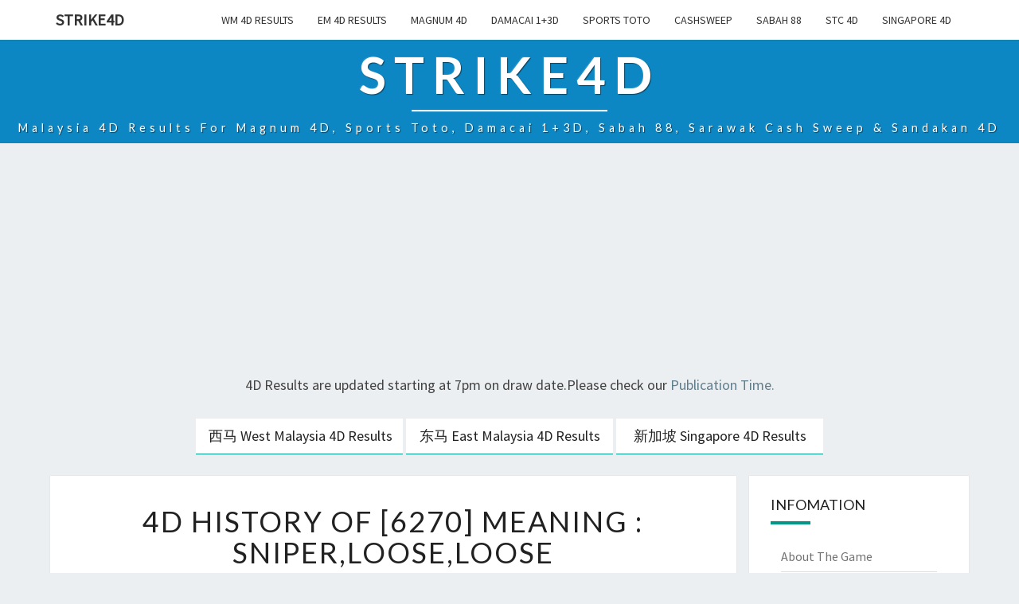

--- FILE ---
content_type: text/html; charset=UTF-8
request_url: https://www.strike4d.com/4d-number-6270/
body_size: 14257
content:
<!DOCTYPE html>

<!--[if IE 8]>
<html id="ie8" lang="en-US">
<![endif]-->
<!--[if !(IE 8) ]><!-->
<html lang="en-US">
<!--<![endif]-->

<head>
<meta charset="UTF-8" />
<meta name="viewport" content="width=device-width" />

<link rel="profile" href="https://gmpg.org/xfn/11" />
<link rel="pingback" href="https://www.strike4d.com/xmlrpc.php" />
<script async src="//pagead2.googlesyndication.com/pagead/js/adsbygoogle.js"></script>
<script>
  (adsbygoogle = window.adsbygoogle || []).push({
    google_ad_client: "ca-pub-5755108258564143",
    enable_page_level_ads: true
  });
</script>
<title>4D History of [6270] Meaning : Sniper,Loose,Loose &#8211; Strike4D</title>
<meta name='robots' content='max-image-preview:large' />
<link rel='dns-prefetch' href='//www.googletagmanager.com' />
<link rel='dns-prefetch' href='//fonts.googleapis.com' />
<link rel='dns-prefetch' href='//pagead2.googlesyndication.com' />
<link rel="alternate" type="application/rss+xml" title="Strike4D &raquo; Feed" href="https://www.strike4d.com/feed/" />
<link rel="alternate" type="application/rss+xml" title="Strike4D &raquo; Comments Feed" href="https://www.strike4d.com/comments/feed/" />
<script type="text/javascript">
window._wpemojiSettings = {"baseUrl":"https:\/\/s.w.org\/images\/core\/emoji\/14.0.0\/72x72\/","ext":".png","svgUrl":"https:\/\/s.w.org\/images\/core\/emoji\/14.0.0\/svg\/","svgExt":".svg","source":{"concatemoji":"https:\/\/www.strike4d.com\/wp-includes\/js\/wp-emoji-release.min.js?ver=6.1.9"}};
/*! This file is auto-generated */
!function(e,a,t){var n,r,o,i=a.createElement("canvas"),p=i.getContext&&i.getContext("2d");function s(e,t){var a=String.fromCharCode,e=(p.clearRect(0,0,i.width,i.height),p.fillText(a.apply(this,e),0,0),i.toDataURL());return p.clearRect(0,0,i.width,i.height),p.fillText(a.apply(this,t),0,0),e===i.toDataURL()}function c(e){var t=a.createElement("script");t.src=e,t.defer=t.type="text/javascript",a.getElementsByTagName("head")[0].appendChild(t)}for(o=Array("flag","emoji"),t.supports={everything:!0,everythingExceptFlag:!0},r=0;r<o.length;r++)t.supports[o[r]]=function(e){if(p&&p.fillText)switch(p.textBaseline="top",p.font="600 32px Arial",e){case"flag":return s([127987,65039,8205,9895,65039],[127987,65039,8203,9895,65039])?!1:!s([55356,56826,55356,56819],[55356,56826,8203,55356,56819])&&!s([55356,57332,56128,56423,56128,56418,56128,56421,56128,56430,56128,56423,56128,56447],[55356,57332,8203,56128,56423,8203,56128,56418,8203,56128,56421,8203,56128,56430,8203,56128,56423,8203,56128,56447]);case"emoji":return!s([129777,127995,8205,129778,127999],[129777,127995,8203,129778,127999])}return!1}(o[r]),t.supports.everything=t.supports.everything&&t.supports[o[r]],"flag"!==o[r]&&(t.supports.everythingExceptFlag=t.supports.everythingExceptFlag&&t.supports[o[r]]);t.supports.everythingExceptFlag=t.supports.everythingExceptFlag&&!t.supports.flag,t.DOMReady=!1,t.readyCallback=function(){t.DOMReady=!0},t.supports.everything||(n=function(){t.readyCallback()},a.addEventListener?(a.addEventListener("DOMContentLoaded",n,!1),e.addEventListener("load",n,!1)):(e.attachEvent("onload",n),a.attachEvent("onreadystatechange",function(){"complete"===a.readyState&&t.readyCallback()})),(e=t.source||{}).concatemoji?c(e.concatemoji):e.wpemoji&&e.twemoji&&(c(e.twemoji),c(e.wpemoji)))}(window,document,window._wpemojiSettings);
</script>
<style type="text/css">
img.wp-smiley,
img.emoji {
	display: inline !important;
	border: none !important;
	box-shadow: none !important;
	height: 1em !important;
	width: 1em !important;
	margin: 0 0.07em !important;
	vertical-align: -0.1em !important;
	background: none !important;
	padding: 0 !important;
}
</style>
	<link rel='stylesheet' id='wp-block-library-css' href='https://www.strike4d.com/wp-includes/css/dist/block-library/style.min.css?ver=6.1.9' type='text/css' media='all' />
<link rel='stylesheet' id='classic-theme-styles-css' href='https://www.strike4d.com/wp-includes/css/classic-themes.min.css?ver=1' type='text/css' media='all' />
<style id='global-styles-inline-css' type='text/css'>
body{--wp--preset--color--black: #000000;--wp--preset--color--cyan-bluish-gray: #abb8c3;--wp--preset--color--white: #ffffff;--wp--preset--color--pale-pink: #f78da7;--wp--preset--color--vivid-red: #cf2e2e;--wp--preset--color--luminous-vivid-orange: #ff6900;--wp--preset--color--luminous-vivid-amber: #fcb900;--wp--preset--color--light-green-cyan: #7bdcb5;--wp--preset--color--vivid-green-cyan: #00d084;--wp--preset--color--pale-cyan-blue: #8ed1fc;--wp--preset--color--vivid-cyan-blue: #0693e3;--wp--preset--color--vivid-purple: #9b51e0;--wp--preset--gradient--vivid-cyan-blue-to-vivid-purple: linear-gradient(135deg,rgba(6,147,227,1) 0%,rgb(155,81,224) 100%);--wp--preset--gradient--light-green-cyan-to-vivid-green-cyan: linear-gradient(135deg,rgb(122,220,180) 0%,rgb(0,208,130) 100%);--wp--preset--gradient--luminous-vivid-amber-to-luminous-vivid-orange: linear-gradient(135deg,rgba(252,185,0,1) 0%,rgba(255,105,0,1) 100%);--wp--preset--gradient--luminous-vivid-orange-to-vivid-red: linear-gradient(135deg,rgba(255,105,0,1) 0%,rgb(207,46,46) 100%);--wp--preset--gradient--very-light-gray-to-cyan-bluish-gray: linear-gradient(135deg,rgb(238,238,238) 0%,rgb(169,184,195) 100%);--wp--preset--gradient--cool-to-warm-spectrum: linear-gradient(135deg,rgb(74,234,220) 0%,rgb(151,120,209) 20%,rgb(207,42,186) 40%,rgb(238,44,130) 60%,rgb(251,105,98) 80%,rgb(254,248,76) 100%);--wp--preset--gradient--blush-light-purple: linear-gradient(135deg,rgb(255,206,236) 0%,rgb(152,150,240) 100%);--wp--preset--gradient--blush-bordeaux: linear-gradient(135deg,rgb(254,205,165) 0%,rgb(254,45,45) 50%,rgb(107,0,62) 100%);--wp--preset--gradient--luminous-dusk: linear-gradient(135deg,rgb(255,203,112) 0%,rgb(199,81,192) 50%,rgb(65,88,208) 100%);--wp--preset--gradient--pale-ocean: linear-gradient(135deg,rgb(255,245,203) 0%,rgb(182,227,212) 50%,rgb(51,167,181) 100%);--wp--preset--gradient--electric-grass: linear-gradient(135deg,rgb(202,248,128) 0%,rgb(113,206,126) 100%);--wp--preset--gradient--midnight: linear-gradient(135deg,rgb(2,3,129) 0%,rgb(40,116,252) 100%);--wp--preset--duotone--dark-grayscale: url('#wp-duotone-dark-grayscale');--wp--preset--duotone--grayscale: url('#wp-duotone-grayscale');--wp--preset--duotone--purple-yellow: url('#wp-duotone-purple-yellow');--wp--preset--duotone--blue-red: url('#wp-duotone-blue-red');--wp--preset--duotone--midnight: url('#wp-duotone-midnight');--wp--preset--duotone--magenta-yellow: url('#wp-duotone-magenta-yellow');--wp--preset--duotone--purple-green: url('#wp-duotone-purple-green');--wp--preset--duotone--blue-orange: url('#wp-duotone-blue-orange');--wp--preset--font-size--small: 13px;--wp--preset--font-size--medium: 20px;--wp--preset--font-size--large: 36px;--wp--preset--font-size--x-large: 42px;--wp--preset--spacing--20: 0.44rem;--wp--preset--spacing--30: 0.67rem;--wp--preset--spacing--40: 1rem;--wp--preset--spacing--50: 1.5rem;--wp--preset--spacing--60: 2.25rem;--wp--preset--spacing--70: 3.38rem;--wp--preset--spacing--80: 5.06rem;}:where(.is-layout-flex){gap: 0.5em;}body .is-layout-flow > .alignleft{float: left;margin-inline-start: 0;margin-inline-end: 2em;}body .is-layout-flow > .alignright{float: right;margin-inline-start: 2em;margin-inline-end: 0;}body .is-layout-flow > .aligncenter{margin-left: auto !important;margin-right: auto !important;}body .is-layout-constrained > .alignleft{float: left;margin-inline-start: 0;margin-inline-end: 2em;}body .is-layout-constrained > .alignright{float: right;margin-inline-start: 2em;margin-inline-end: 0;}body .is-layout-constrained > .aligncenter{margin-left: auto !important;margin-right: auto !important;}body .is-layout-constrained > :where(:not(.alignleft):not(.alignright):not(.alignfull)){max-width: var(--wp--style--global--content-size);margin-left: auto !important;margin-right: auto !important;}body .is-layout-constrained > .alignwide{max-width: var(--wp--style--global--wide-size);}body .is-layout-flex{display: flex;}body .is-layout-flex{flex-wrap: wrap;align-items: center;}body .is-layout-flex > *{margin: 0;}:where(.wp-block-columns.is-layout-flex){gap: 2em;}.has-black-color{color: var(--wp--preset--color--black) !important;}.has-cyan-bluish-gray-color{color: var(--wp--preset--color--cyan-bluish-gray) !important;}.has-white-color{color: var(--wp--preset--color--white) !important;}.has-pale-pink-color{color: var(--wp--preset--color--pale-pink) !important;}.has-vivid-red-color{color: var(--wp--preset--color--vivid-red) !important;}.has-luminous-vivid-orange-color{color: var(--wp--preset--color--luminous-vivid-orange) !important;}.has-luminous-vivid-amber-color{color: var(--wp--preset--color--luminous-vivid-amber) !important;}.has-light-green-cyan-color{color: var(--wp--preset--color--light-green-cyan) !important;}.has-vivid-green-cyan-color{color: var(--wp--preset--color--vivid-green-cyan) !important;}.has-pale-cyan-blue-color{color: var(--wp--preset--color--pale-cyan-blue) !important;}.has-vivid-cyan-blue-color{color: var(--wp--preset--color--vivid-cyan-blue) !important;}.has-vivid-purple-color{color: var(--wp--preset--color--vivid-purple) !important;}.has-black-background-color{background-color: var(--wp--preset--color--black) !important;}.has-cyan-bluish-gray-background-color{background-color: var(--wp--preset--color--cyan-bluish-gray) !important;}.has-white-background-color{background-color: var(--wp--preset--color--white) !important;}.has-pale-pink-background-color{background-color: var(--wp--preset--color--pale-pink) !important;}.has-vivid-red-background-color{background-color: var(--wp--preset--color--vivid-red) !important;}.has-luminous-vivid-orange-background-color{background-color: var(--wp--preset--color--luminous-vivid-orange) !important;}.has-luminous-vivid-amber-background-color{background-color: var(--wp--preset--color--luminous-vivid-amber) !important;}.has-light-green-cyan-background-color{background-color: var(--wp--preset--color--light-green-cyan) !important;}.has-vivid-green-cyan-background-color{background-color: var(--wp--preset--color--vivid-green-cyan) !important;}.has-pale-cyan-blue-background-color{background-color: var(--wp--preset--color--pale-cyan-blue) !important;}.has-vivid-cyan-blue-background-color{background-color: var(--wp--preset--color--vivid-cyan-blue) !important;}.has-vivid-purple-background-color{background-color: var(--wp--preset--color--vivid-purple) !important;}.has-black-border-color{border-color: var(--wp--preset--color--black) !important;}.has-cyan-bluish-gray-border-color{border-color: var(--wp--preset--color--cyan-bluish-gray) !important;}.has-white-border-color{border-color: var(--wp--preset--color--white) !important;}.has-pale-pink-border-color{border-color: var(--wp--preset--color--pale-pink) !important;}.has-vivid-red-border-color{border-color: var(--wp--preset--color--vivid-red) !important;}.has-luminous-vivid-orange-border-color{border-color: var(--wp--preset--color--luminous-vivid-orange) !important;}.has-luminous-vivid-amber-border-color{border-color: var(--wp--preset--color--luminous-vivid-amber) !important;}.has-light-green-cyan-border-color{border-color: var(--wp--preset--color--light-green-cyan) !important;}.has-vivid-green-cyan-border-color{border-color: var(--wp--preset--color--vivid-green-cyan) !important;}.has-pale-cyan-blue-border-color{border-color: var(--wp--preset--color--pale-cyan-blue) !important;}.has-vivid-cyan-blue-border-color{border-color: var(--wp--preset--color--vivid-cyan-blue) !important;}.has-vivid-purple-border-color{border-color: var(--wp--preset--color--vivid-purple) !important;}.has-vivid-cyan-blue-to-vivid-purple-gradient-background{background: var(--wp--preset--gradient--vivid-cyan-blue-to-vivid-purple) !important;}.has-light-green-cyan-to-vivid-green-cyan-gradient-background{background: var(--wp--preset--gradient--light-green-cyan-to-vivid-green-cyan) !important;}.has-luminous-vivid-amber-to-luminous-vivid-orange-gradient-background{background: var(--wp--preset--gradient--luminous-vivid-amber-to-luminous-vivid-orange) !important;}.has-luminous-vivid-orange-to-vivid-red-gradient-background{background: var(--wp--preset--gradient--luminous-vivid-orange-to-vivid-red) !important;}.has-very-light-gray-to-cyan-bluish-gray-gradient-background{background: var(--wp--preset--gradient--very-light-gray-to-cyan-bluish-gray) !important;}.has-cool-to-warm-spectrum-gradient-background{background: var(--wp--preset--gradient--cool-to-warm-spectrum) !important;}.has-blush-light-purple-gradient-background{background: var(--wp--preset--gradient--blush-light-purple) !important;}.has-blush-bordeaux-gradient-background{background: var(--wp--preset--gradient--blush-bordeaux) !important;}.has-luminous-dusk-gradient-background{background: var(--wp--preset--gradient--luminous-dusk) !important;}.has-pale-ocean-gradient-background{background: var(--wp--preset--gradient--pale-ocean) !important;}.has-electric-grass-gradient-background{background: var(--wp--preset--gradient--electric-grass) !important;}.has-midnight-gradient-background{background: var(--wp--preset--gradient--midnight) !important;}.has-small-font-size{font-size: var(--wp--preset--font-size--small) !important;}.has-medium-font-size{font-size: var(--wp--preset--font-size--medium) !important;}.has-large-font-size{font-size: var(--wp--preset--font-size--large) !important;}.has-x-large-font-size{font-size: var(--wp--preset--font-size--x-large) !important;}
.wp-block-navigation a:where(:not(.wp-element-button)){color: inherit;}
:where(.wp-block-columns.is-layout-flex){gap: 2em;}
.wp-block-pullquote{font-size: 1.5em;line-height: 1.6;}
</style>
<link rel='stylesheet' id='bootstrap-css' href='https://www.strike4d.com/wp-content/themes/nisargnick/css/bootstrap.css?ver=6.1.9' type='text/css' media='all' />
<link rel='stylesheet' id='nisarg-style-css' href='https://www.strike4d.com/wp-content/themes/nisargnick/style.css?ver=6.1.9' type='text/css' media='all' />
<style id='nisarg-style-inline-css' type='text/css'>
	/* Color Scheme */

	/* Accent Color */

	a:active,
	a:hover,
	a:focus {
	    color: #009688;
	}

	.navbar-default .navbar-nav > li > a:hover, .navbar-default .navbar-nav > li > a:focus {
		color: #009688;
	}

	
	.navbar-default .navbar-nav > .active > a, .navbar-default .navbar-nav > .active > a:hover, .navbar-default .navbar-nav > .active > a:focus {
		color: #009688;			
	}

	@media (min-width: 768px){
		.navbar-default .navbar-nav > .active > a, .navbar-default .navbar-nav > .active > a:hover, .navbar-default .navbar-nav > .active > a:focus {
			border-top: 4px solid #009688;
		}		
	}

	.dropdown-menu > .active > a, .dropdown-menu > .active > a:hover, .dropdown-menu > .active > a:focus {	    
	    background-color: #009688;
	}


	.navbar-default .navbar-nav > .open > a, .navbar-default .navbar-nav > .open > a:hover, .navbar-default .navbar-nav > .open > a:focus {
		color: #009688;
	}

	.navbar-default .navbar-nav > li > .dropdown-menu > li > a:hover,
	.navbar-default .navbar-nav > li > .dropdown-menu > li > a:focus {
		color: #fff;
		background-color: #009688;
	}

	.navbar-default .navbar-nav .open .dropdown-menu > .active > a, .navbar-default .navbar-nav .open .dropdown-menu > .active > a:hover, .navbar-default .navbar-nav .open .dropdown-menu > .active > a:focus {
		background-color: #fff;
		color: #009688;
	}

	@media (max-width: 767px) {
		.navbar-default .navbar-nav .open .dropdown-menu > li > a:hover {
			background-color: #009688;
			color: #fff;
		}
	}

	.sticky-post{
	    background: #009688;
	    color:white;
	}
	
	.entry-title a:hover,
	.entry-title a:focus{
	    color: #009688;
	}

	.entry-header .entry-meta::after{
	    background: #009688;
	}

	.fa {
		color: #009688;
	}

	.btn-default{
		border-bottom: 1px solid #009688;
	}

	.btn-default:hover, .btn-default:focus{
	    border-bottom: 1px solid #009688;
	    background-color: #009688;
	}

	.nav-previous:hover, .nav-next:hover{
	    border: 1px solid #009688;
	    background-color: #009688;
	}

	.next-post a:hover,.prev-post a:hover{
	    color: #009688;
	}

	.posts-navigation .next-post a:hover .fa, .posts-navigation .prev-post a:hover .fa{
	    color: #009688;
	}


	#secondary .widget-title::after{
		background-color: #009688;
	    content: "";
	    position: absolute;
	    width: 50px;
	    display: block;
	    height: 4px;    
	    bottom: -15px;
	}

	#secondary .widget a:hover,
	#secondary .widget a:focus{
		color: #009688;
	}

	#secondary .widget_calendar tbody a {
	    background-color: #009688;
	    color: #fff;
	    padding: 0.2em;
	}

	#secondary .widget_calendar tbody a:hover{
	    background-color: #009688;
	    color: #fff;
	    padding: 0.2em;
	}	

</style>
<link rel='stylesheet' id='font-awesome-css' href='https://www.strike4d.com/wp-content/themes/nisargnick/font-awesome/css/font-awesome.min.css?ver=6.1.9' type='text/css' media='all' />
<link rel='stylesheet' id='nisarggooglefonts-css' href='//fonts.googleapis.com/css?family=Lato:400,300italic,700|Source+Sans+Pro:400,400italic' type='text/css' media='all' />
<script type='text/javascript' src='https://www.strike4d.com/wp-includes/js/jquery/jquery.min.js?ver=3.6.1' id='jquery-core-js'></script>
<script type='text/javascript' src='https://www.strike4d.com/wp-includes/js/jquery/jquery-migrate.min.js?ver=3.3.2' id='jquery-migrate-js'></script>
<!--[if lt IE 9]>
<script type='text/javascript' src='https://www.strike4d.com/wp-content/themes/nisargnick/js/html5shiv.js?ver=3.7.3' id='html5shiv-js'></script>
<![endif]-->

<!-- Google Analytics snippet added by Site Kit -->
<script type='text/javascript' src='https://www.googletagmanager.com/gtag/js?id=UA-261705456-1' id='google_gtagjs-js' async></script>
<script type='text/javascript' id='google_gtagjs-js-after'>
window.dataLayer = window.dataLayer || [];function gtag(){dataLayer.push(arguments);}
gtag('set', 'linker', {"domains":["www.strike4d.com"]} );
gtag("js", new Date());
gtag("set", "developer_id.dZTNiMT", true);
gtag("config", "UA-261705456-1", {"anonymize_ip":true});
gtag("config", "G-VW8KHD4VEE");
</script>

<!-- End Google Analytics snippet added by Site Kit -->
<link rel="https://api.w.org/" href="https://www.strike4d.com/wp-json/" /><link rel="alternate" type="application/json" href="https://www.strike4d.com/wp-json/wp/v2/pages/9028" /><link rel="EditURI" type="application/rsd+xml" title="RSD" href="https://www.strike4d.com/xmlrpc.php?rsd" />
<link rel="wlwmanifest" type="application/wlwmanifest+xml" href="https://www.strike4d.com/wp-includes/wlwmanifest.xml" />
<meta name="generator" content="WordPress 6.1.9" />
<link rel="canonical" href="https://www.strike4d.com/4d-number-6270/" />
<link rel='shortlink' href='https://www.strike4d.com/?p=9028' />
<link rel="alternate" type="application/json+oembed" href="https://www.strike4d.com/wp-json/oembed/1.0/embed?url=https%3A%2F%2Fwww.strike4d.com%2F4d-number-6270%2F" />
<link rel="alternate" type="text/xml+oembed" href="https://www.strike4d.com/wp-json/oembed/1.0/embed?url=https%3A%2F%2Fwww.strike4d.com%2F4d-number-6270%2F&#038;format=xml" />
<meta name="generator" content="Site Kit by Google 1.96.0" />
<style type="text/css">
        .site-header { background: #0d87c4; }
</style>


<!-- Google AdSense snippet added by Site Kit -->
<meta name="google-adsense-platform-account" content="ca-host-pub-2644536267352236">
<meta name="google-adsense-platform-domain" content="sitekit.withgoogle.com">
<!-- End Google AdSense snippet added by Site Kit -->

<!-- Google AdSense snippet added by Site Kit -->
<script async="async" src="https://pagead2.googlesyndication.com/pagead/js/adsbygoogle.js?client=ca-pub-5755108258564143&amp;host=ca-host-pub-2644536267352236" crossorigin="anonymous" type="text/javascript"></script>

<!-- End Google AdSense snippet added by Site Kit -->
<style id="sccss">/* Enter Your Custom CSS Here */
/* borderless table */
.table.borderless td, .table.borderless th {
    border: 0 !important;
  text-align:center;
}

.table.borderless {
  max-width : 400px;  
  margin: auto;
}




.table.borderless a{
   font-size: 22px;
    font-weight: bold;
    text-decoration: none;
}

.table.small-font-borderless td, .table.small-font-borderless th {
    border: 0 !important;
    font-size: 22px;
    font-weight: bold;
    text-decoration: none;
}

.table.small-font-borderless {
    margin-bottom: 0px;
}



.entry-header,.entry-content,.entry-summary,.entry-footer{
  padding: 1em 0.5em;
  text-align : center;
}


.col-xs-1, .col-sm-1, .col-md-1, .col-lg-1, .col-xs-2, .col-sm-2, .col-md-2, .col-lg-2, .col-xs-3, .col-sm-3, .col-md-3, .col-lg-3, .col-xs-4, .col-sm-4, .col-md-4, .col-lg-4, .col-xs-5, .col-sm-5, .col-md-5, .col-lg-5, .col-xs-6, .col-sm-6, .col-md-6, .col-lg-6, .col-xs-7, .col-sm-7, .col-md-7, .col-lg-7, .col-xs-8, .col-sm-8, .col-md-8, .col-lg-8, .col-xs-9, .col-sm-9, .col-md-9, .col-lg-9, .col-xs-10, .col-sm-10, .col-md-10, .col-lg-10, .col-xs-11, .col-sm-11, .col-md-11, .col-lg-11, .col-xs-12, .col-sm-12, .col-md-12, .col-lg-12 {
  padding-right: 8px;
  padding-left: 8px;
}

.header_button {
    min-width: 260px !important;
    max-width: 260px !important;
}

.site-header{
    margin-bottom: 0.5em;
    min-height: 130px;
}


@media (max-width: 900px){
	.table.borderless a{
	   font-size: 20px;
		font-weight: bold;
		text-decoration: none;
	}
	.table.small-font-borderless td, .table.small-font-borderless th {
		border: 0 !important;
		font-size: 20px;
		font-weight: bold;
		text-decoration: none;
	}
}
@media (max-width: 767px) {
  	.table.borderless a{
	   font-size: 18px;
		font-weight: bold;
		text-decoration: none;
	}
	.table.small-font-borderless td, .table.small-font-borderless th {
		border: 0 !important;
		font-size: 16px;
		font-weight: bold;
		text-decoration: none;
	}
}
@media (max-width: 359px) {
	.table.borderless a{
	   font-size: 16px;
		font-weight: bold;
		text-decoration: none;
	}
	.table.small-font-borderless td, .table.small-font-borderless th {
		border: 0 !important;
		font-size: 12px;
		font-weight: bold;
		text-decoration: none;
	}
}
</style></head>
 
<body class="page-template-default page page-id-9028">
<div id="page" class="hfeed site">
<header id="masthead"  role="banner">
  

    <nav class="navbar navbar-default navbar-fixed-top navbar-left" role="navigation"> 
      <!-- Brand and toggle get grouped for better mobile display --> 
      <div class="container" id="navigation_menu">
        <div class="navbar-header"> 
                    <button type="button" class="navbar-toggle" data-toggle="collapse" data-target=".navbar-ex1-collapse"> 
            <span class="sr-only">Toggle navigation</span> 
            <span class="icon-bar"></span> 
            <span class="icon-bar"></span> 
            <span class="icon-bar"></span> 
          </button> 
                    <a class="navbar-brand" href="https://www.strike4d.com/">Strike4D</a>
        </div> 
        

          <div class="collapse navbar-collapse navbar-ex1-collapse"><ul id="menu-menu" class="nav navbar-nav"><li id="menu-item-45648" class="menu-item menu-item-type-taxonomy menu-item-object-category menu-item-45648"><a title="WM 4D Results" href="https://www.strike4d.com/category/4d-results/west-malaysia-4d-results/">WM 4D Results</a></li>
<li id="menu-item-45649" class="menu-item menu-item-type-taxonomy menu-item-object-category menu-item-45649"><a title="EM 4D Results" href="https://www.strike4d.com/category/4d-results/east-malaysia-4d-results/">EM 4D Results</a></li>
<li id="menu-item-14837" class="menu-item menu-item-type-taxonomy menu-item-object-category menu-item-14837"><a title="Magnum 4D" href="https://www.strike4d.com/category/4d-results/west-malaysia-4d-results/magnum-4d/">Magnum 4D</a></li>
<li id="menu-item-14836" class="menu-item menu-item-type-taxonomy menu-item-object-category menu-item-14836"><a title="Damacai 1+3D" href="https://www.strike4d.com/category/4d-results/west-malaysia-4d-results/damacai-13d/">Damacai 1+3D</a></li>
<li id="menu-item-14838" class="menu-item menu-item-type-taxonomy menu-item-object-category menu-item-14838"><a title="Sports Toto" href="https://www.strike4d.com/category/4d-results/west-malaysia-4d-results/sports-toto-4d/">Sports Toto</a></li>
<li id="menu-item-14830" class="menu-item menu-item-type-taxonomy menu-item-object-category menu-item-14830"><a title="CashSweep" href="https://www.strike4d.com/category/4d-results/east-malaysia-4d-results/sarawak-cashsweep-results/">CashSweep</a></li>
<li id="menu-item-14831" class="menu-item menu-item-type-taxonomy menu-item-object-category menu-item-14831"><a title="Sabah 88" href="https://www.strike4d.com/category/4d-results/east-malaysia-4d-results/sabah-lotto-88-results/">Sabah 88</a></li>
<li id="menu-item-14832" class="menu-item menu-item-type-taxonomy menu-item-object-category menu-item-14832"><a title="STC 4D" href="https://www.strike4d.com/category/4d-results/east-malaysia-4d-results/sandakan-4d-results/">STC 4D</a></li>
<li id="menu-item-14834" class="menu-item menu-item-type-taxonomy menu-item-object-category menu-item-14834"><a title="Singapore 4D" href="https://www.strike4d.com/category/4d-results/singapore-4d-results/singapore-4d/">Singapore 4D</a></li>
</ul></div>        
      </div><!--#container-->
    </nav>
 

  <div id="cc_spacer"></div><!-- used to clear fixed navigation by the themes js --> 
  
  <div class="site-header">
      <div class="site-branding">   
        <a class="home-link" href="https://www.strike4d.com/" title="Strike4D" rel="home">
          <h1 class="site-title">Strike4D</h1>
          <h5 class="site-description">Malaysia 4D Results for Magnum 4D,  Sports Toto, Damacai 1+3D, Sabah 88, Sarawak Cash Sweep &amp; Sandakan 4D</h5>
        </a>
      </div><!--.site-branding-->
  </div><!--.site-header--> 

<div align="center">
<!-- Responsive_Header -->
<ins class="adsbygoogle"
     style="display:block"
     data-ad-client="ca-pub-5755108258564143"
     data-ad-slot="6987912587"
     data-ad-format="auto"></ins>
<script>
(adsbygoogle = window.adsbygoogle || []).push({});
</script>
</div>

<div align="center">
<p>
4D Results are updated starting at 7pm on draw date.Please check our <a href="https://www.strike4d.com/publication-times/">Publication Time.</a>
</p>
</div>
	<p>
	<div align="center">
		<a class="btn btn-default btn-lg header_button" href="https://www.strike4d.com/category/4d-results/west-malaysia-4d-results/" role="button">西马 West Malaysia 4D Results</a>
		<a class="btn btn-default btn-lg header_button" href="https://www.strike4d.com/category/4d-results/east-malaysia-4d-results/" role="button">东马 East Malaysia 4D Results</a>
		<a class="btn btn-default btn-lg header_button" href="https://www.strike4d.com/category/4d-results/singapore-4d-results/" role="button">新加坡 Singapore 4D Results</a>
	</div>
	</p>
</header>    



<div id="content" class="site-content">
    
    
    
		<div class="container">
            <div class="row">
				<div id="primary" class="col-md-9 content-area">
					<main id="main" class="site-main" role="main">

						
							
<article id="post-9028" class="post-content post-9028 page type-page status-publish hentry">

	
	<header class="entry-header">
		<span class="screen-reader-text">4D History of [6270] Meaning : Sniper,Loose,Loose ?></span>
		<h1 class="entry-title">4D History of [6270] Meaning : Sniper,Loose,Loose</h1>
		<div class="entry-meta"></div><!-- .entry-meta -->
	</header><!-- .entry-header -->

	
	<div class="entry-content">
		<table class="table borderless">
<thead>
<tr>
<th colspan="2">4D Results Dream/Meaning</th>
</tr>
</thead>
<tbody>
<tr>
<td><img decoding="async" src="https://www.strike4d.com/wp-content/uploads/2016/05/m.png" /></td>
<td style="text-align: left"> Sniper</br>狙击手</td>
</tr>
<tr>
<td><img decoding="async" src="https://www.strike4d.com/wp-content/uploads/2016/05/pmp.png" /></td>
<td style="text-align: left"> Loose</br>松</td>
</tr>
<tr>
<td><img decoding="async" src="https://www.strike4d.com/wp-content/uploads/2016/05/st.png" /></td>
<td style="text-align: left"> Loose</br>松</td>
</tr>
</tbody>
</table>
<table class="table borderless">
<tbody>
<tr>
<th colspan="5" align="center">4D Prize Hits(Times)</th>
</tr>
<tr>
<th align="center">1ST</th>
<th align="center">2ND</th>
<th align="center">3RD</th>
<th align="center">SPE</th>
<th align="center">CON</th>
</tr>
<tr>
<td align="center">7</td>
<td align="center">6</td>
<td align="center">3</td>
<td align="center">37</td>
<td align="center">37</td>
</tr>
</tbody>
</table>
<table class="table borderless">
<tbody>
<tr>
<th colspan="7" align="center">4D Prize Hits(Type)</th>
</tr>
<tr>
<th align="center"><img decoding="async" src="https://www.strike4d.com/wp-content/uploads/2016/05/m.png"></th>
<th align="center"><img decoding="async" src="https://www.strike4d.com/wp-content/uploads/2016/05/pmp.png"></th>
<th align="center"><img decoding="async" src="https://www.strike4d.com/wp-content/uploads/2016/05/st.png"></th>
<th align="center"><img decoding="async" src="https://www.strike4d.com/wp-content/uploads/2016/05/cs.png"></th>
<th align="center"><img decoding="async" src="https://www.strike4d.com/wp-content/uploads/2016/05/ee.png"></th>
<th align="center"><img decoding="async" src="https://www.strike4d.com/wp-content/uploads/2016/05/stc.png"></th>
<th align="center"><img decoding="async" src="https://www.strike4d.com/wp-content/uploads/2016/05/sg.png"></th>
</tr>
<tr>
<td align="center">19</td>
<td align="center">10</td>
<td align="center">18</td>
<td align="center">7</td>
<td align="center">11</td>
<td align="center">9</td>
<td align="center">16</td>
</tr>
</tbody>
</table>
<table class="table small-font-borderless">
<thead valign="top">
<tr>
<th class="header">No.</th>
<th class="header">Date</th>
<th class="header">Prize</th>
<th class="header"></th>
<th class="header">Gap</th>
</tr>
</thead>
<tbody>
<tr>
<td align="right"><a class="number-detail"  href="/Sports-Toto-596425/">5964/25</a></td>
<td><a class="number-detail" href="/2025/05/10/">10/05/25</a></td>
<td align="right">SPE</td>
<td><img decoding="async" src="https://www.strike4d.com/wp-content/uploads/2016/05/st.png" /></td>
<td align="right">0</td>
</tr>
<tr>
<td align="right"><a class="number-detail"  href="/Damacai-1+3D-585124/">5851/24</a></td>
<td><a class="number-detail" href="/2024/12/31/">31/12/24</a></td>
<td align="right">SPE</td>
<td><img decoding="async" src="https://www.strike4d.com/wp-content/uploads/2016/05/pmp.png" /></td>
<td align="right">130</td>
</tr>
<tr>
<td align="right"><a class="number-detail"  href="/STC-4D-15824/">158/24</a></td>
<td><a class="number-detail" href="/2024/12/18/">18/12/24</a></td>
<td align="right">SPE</td>
<td><img decoding="async" src="https://www.strike4d.com/wp-content/uploads/2016/05/stc.png" /></td>
<td align="right">13</td>
</tr>
<tr>
<td align="right"><a class="number-detail"  href="/Magnum-4D-12724/">127/24</a></td>
<td><a class="number-detail" href="/2024/11/30/">30/11/24</a></td>
<td align="right">CON</td>
<td><img decoding="async" src="https://www.strike4d.com/wp-content/uploads/2016/05/m.png" /></td>
<td align="right">18</td>
</tr>
<tr>
<td align="right"><a class="number-detail"  href="/CashSweep-503124/">5031/24</a></td>
<td><a class="number-detail" href="/2024/10/20/">20/10/24</a></td>
<td align="right">CON</td>
<td><img decoding="async" src="https://www.strike4d.com/wp-content/uploads/2016/05/cs.png" /></td>
<td align="right">41</td>
</tr>
<tr>
<td align="right"><a class="number-detail"  href="/Sabah-88-389724/">3897/24</a></td>
<td><a class="number-detail" href="/2024/07/20/">20/07/24</a></td>
<td align="right">CON</td>
<td><img decoding="async" src="https://www.strike4d.com/wp-content/uploads/2016/05/ee.png" /></td>
<td align="right">92</td>
</tr>
<tr>
<td align="right"><a class="number-detail"  href="/Magnum-4D-97824/">978/24</a></td>
<td><a class="number-detail" href="/2024/01/06/">06/01/24</a></td>
<td align="right">1ST</td>
<td><img decoding="async" src="https://www.strike4d.com/wp-content/uploads/2016/05/m.png" /></td>
<td align="right">196</td>
</tr>
<tr>
<td align="right"><a class="number-detail"  href="/CashSweep-479723/">4797/23</a></td>
<td><a class="number-detail" href="/2023/05/20/">20/05/23</a></td>
<td align="right">1ST</td>
<td><img decoding="async" src="https://www.strike4d.com/wp-content/uploads/2016/05/cs.png" /></td>
<td align="right">231</td>
</tr>
<tr>
<td align="right"><a class="number-detail"  href="/Singapore-4D-5001/">5001</a></td>
<td><a class="number-detail" href="/2023/04/16/">16/04/23</a></td>
<td align="right">CON</td>
<td><img decoding="async" src="https://www.strike4d.com/wp-content/uploads/2016/05/sg.png" /></td>
<td align="right">34</td>
</tr>
<tr>
<td align="right"><a class="number-detail"  href="/Sabah-88-364423/">3644/23</a></td>
<td><a class="number-detail" href="/2023/01/07/">07/01/23</a></td>
<td align="right">SPE</td>
<td><img decoding="async" src="https://www.strike4d.com/wp-content/uploads/2016/05/ee.png" /></td>
<td align="right">99</td>
</tr>
<tr>
<td align="right"><a class="number-detail"  href="/Magnum-4D-76922/">769/22</a></td>
<td><a class="number-detail" href="/2022/10/12/">12/10/22</a></td>
<td align="right">SPE</td>
<td><img decoding="async" src="https://www.strike4d.com/wp-content/uploads/2016/05/m.png" /></td>
<td align="right">87</td>
</tr>
<tr>
<td align="right"><a class="number-detail"  href="/STC-4D-07722/">077/22</a></td>
<td><a class="number-detail" href="/2022/06/14/">14/06/22</a></td>
<td align="right">1ST</td>
<td><img decoding="async" src="https://www.strike4d.com/wp-content/uploads/2016/05/stc.png" /></td>
<td align="right">120</td>
</tr>
<tr>
<td align="right"><a class="number-detail"  href="/Singapore-4D-4798/">4798</a></td>
<td><a class="number-detail" href="/2021/12/29/">29/12/21</a></td>
<td align="right">SPE</td>
<td><img decoding="async" src="https://www.strike4d.com/wp-content/uploads/2016/05/sg.png" /></td>
<td align="right">167</td>
</tr>
<tr>
<td align="right"><a class="number-detail"  href="/Singapore-4D-4774/">4774</a></td>
<td><a class="number-detail" href="/2021/11/03/">03/11/21</a></td>
<td align="right">CON</td>
<td><img decoding="async" src="https://www.strike4d.com/wp-content/uploads/2016/05/sg.png" /></td>
<td align="right">56</td>
</tr>
<tr>
<td align="right"><a class="number-detail"  href="/Sports-Toto-526721/">5267/21</a></td>
<td><a class="number-detail" href="/2021/04/07/">07/04/21</a></td>
<td align="right">SPE</td>
<td><img decoding="async" src="https://www.strike4d.com/wp-content/uploads/2016/05/st.png" /></td>
<td align="right">210</td>
</tr>
<tr>
<td align="right"><a class="number-detail"  href="/Damacai-1+3D-512620/">5126/20</a></td>
<td><a class="number-detail" href="/2020/10/07/">07/10/20</a></td>
<td align="right">CON</td>
<td><img decoding="async" src="https://www.strike4d.com/wp-content/uploads/2016/05/pmp.png" /></td>
<td align="right">182</td>
</tr>
<tr>
<td align="right"><a class="number-detail"  href="/Sabah-88-303919/">3039/19</a></td>
<td><a class="number-detail" href="/2019/07/13/">13/07/19</a></td>
<td align="right">CON</td>
<td><img decoding="async" src="https://www.strike4d.com/wp-content/uploads/2016/05/ee.png" /></td>
<td align="right">452</td>
</tr>
<tr>
<td align="right"><a class="number-detail"  href="/Sports-Toto-487218/">4872/18</a></td>
<td><a class="number-detail" href="/2018/12/04/">04/12/18</a></td>
<td align="right">CON</td>
<td><img decoding="async" src="https://www.strike4d.com/wp-content/uploads/2016/05/st.png" /></td>
<td align="right">221</td>
</tr>
<tr>
<td align="right"><a class="number-detail"  href="/Magnum-4D-03118/">031/18</a></td>
<td><a class="number-detail" href="/2018/07/03/">03/07/18</a></td>
<td align="right">SPE</td>
<td><img decoding="async" src="https://www.strike4d.com/wp-content/uploads/2016/05/m.png" /></td>
<td align="right">154</td>
</tr>
<tr>
<td align="right"><a class="number-detail"  href="/CashSweep-391618/">3916/18</a></td>
<td><a class="number-detail" href="/2018/04/08/">08/04/18</a></td>
<td align="right">2ND</td>
<td><img decoding="async" src="https://www.strike4d.com/wp-content/uploads/2016/05/cs.png" /></td>
<td align="right">86</td>
</tr>
<tr>
<td align="right"><a class="number-detail"  href="/Sports-Toto-475718/">4757/18</a></td>
<td><a class="number-detail" href="/2018/04/08/">08/04/18</a></td>
<td align="right">1ST</td>
<td><img decoding="async" src="https://www.strike4d.com/wp-content/uploads/2016/05/st.png" /></td>
<td align="right">0</td>
</tr>
<tr>
<td align="right"><a class="number-detail"  href="/Sports-Toto-471418/">4714/18</a></td>
<td><a class="number-detail" href="/2018/01/16/">16/01/18</a></td>
<td align="right">SPE</td>
<td><img decoding="async" src="https://www.strike4d.com/wp-content/uploads/2016/05/st.png" /></td>
<td align="right">82</td>
</tr>
<tr>
<td align="right"><a class="number-detail"  href="/Magnum-4D-82017/">820/17</a></td>
<td><a class="number-detail" href="/2017/05/03/">03/05/17</a></td>
<td align="right">CON</td>
<td><img decoding="async" src="https://www.strike4d.com/wp-content/uploads/2016/05/m.png" /></td>
<td align="right">258</td>
</tr>
<tr>
<td align="right"><a class="number-detail"  href="/Sports-Toto-457217/">4572/17</a></td>
<td><a class="number-detail" href="/2017/03/28/">28/03/17</a></td>
<td align="right">CON</td>
<td><img decoding="async" src="https://www.strike4d.com/wp-content/uploads/2016/05/st.png" /></td>
<td align="right">36</td>
</tr>
<tr>
<td align="right"><a class="number-detail"  href="/Singapore-4D-4072/">4072</a></td>
<td><a class="number-detail" href="/2017/02/22/">22/02/17</a></td>
<td align="right">CON</td>
<td><img decoding="async" src="https://www.strike4d.com/wp-content/uploads/2016/05/sg.png" /></td>
<td align="right">34</td>
</tr>
<tr>
<td align="right"><a class="number-detail"  href="/Sabah-88-259917/">2599/17</a></td>
<td><a class="number-detail" href="/2017/01/08/">08/01/17</a></td>
<td align="right">CON</td>
<td><img decoding="async" src="https://www.strike4d.com/wp-content/uploads/2016/05/ee.png" /></td>
<td align="right">45</td>
</tr>
<tr>
<td align="right"><a class="number-detail"  href="/Sports-Toto-450516/">4505/16</a></td>
<td><a class="number-detail" href="/2016/11/13/">13/11/16</a></td>
<td align="right">CON</td>
<td><img decoding="async" src="https://www.strike4d.com/wp-content/uploads/2016/05/st.png" /></td>
<td align="right">56</td>
</tr>
<tr>
<td align="right"><a class="number-detail"  href="/STC-4D-13116/">131/16</a></td>
<td><a class="number-detail" href="/2016/09/21/">21/09/16</a></td>
<td align="right">SPE</td>
<td><img decoding="async" src="https://www.strike4d.com/wp-content/uploads/2016/05/stc.png" /></td>
<td align="right">53</td>
</tr>
<tr>
<td align="right"><a class="number-detail"  href="/Singapore-4D-3967/">3967</a></td>
<td><a class="number-detail" href="/2016/06/22/">22/06/16</a></td>
<td align="right">CON</td>
<td><img decoding="async" src="https://www.strike4d.com/wp-content/uploads/2016/05/sg.png" /></td>
<td align="right">91</td>
</tr>
<tr>
<td align="right"><a class="number-detail"  href="/Sabah-88-245416/">2454/16</a></td>
<td><a class="number-detail" href="/2016/03/13/">13/03/16</a></td>
<td align="right">1ST</td>
<td><img decoding="async" src="https://www.strike4d.com/wp-content/uploads/2016/05/ee.png" /></td>
<td align="right">101</td>
</tr>
<tr>
<td align="right"><a class="number-detail"  href="/STC-4D-03516/">035/16</a></td>
<td><a class="number-detail" href="/2016/03/06/">06/03/16</a></td>
<td align="right">SPE</td>
<td><img decoding="async" src="https://www.strike4d.com/wp-content/uploads/2016/05/stc.png" /></td>
<td align="right">7</td>
</tr>
<tr>
<td align="right"><a class="number-detail"  href="/Sports-Toto-428815/">4288/15</a></td>
<td><a class="number-detail" href="/2015/08/29/">29/08/15</a></td>
<td align="right">CON</td>
<td><img decoding="async" src="https://www.strike4d.com/wp-content/uploads/2016/05/st.png" /></td>
<td align="right">190</td>
</tr>
<tr>
<td align="right"><a class="number-detail"  href="/Magnum-4D-49915/">499/15</a></td>
<td><a class="number-detail" href="/2015/08/02/">02/08/15</a></td>
<td align="right">SPE</td>
<td><img decoding="async" src="https://www.strike4d.com/wp-content/uploads/2016/05/m.png" /></td>
<td align="right">27</td>
</tr>
<tr>
<td align="right"><a class="number-detail"  href="/Magnum-4D-38814/">388/14</a></td>
<td><a class="number-detail" href="/2014/12/20/">20/12/14</a></td>
<td align="right">1ST</td>
<td><img decoding="async" src="https://www.strike4d.com/wp-content/uploads/2016/05/m.png" /></td>
<td align="right">225</td>
</tr>
<tr>
<td align="right"><a class="number-detail"  href="/CashSweep-330814/">3308/14</a></td>
<td><a class="number-detail" href="/2014/11/16/">16/11/14</a></td>
<td align="right">3RD</td>
<td><img decoding="async" src="https://www.strike4d.com/wp-content/uploads/2016/05/cs.png" /></td>
<td align="right">34</td>
</tr>
<tr>
<td align="right"><a class="number-detail"  href="/Singapore-4D-3688/">3688</a></td>
<td><a class="number-detail" href="/2014/09/10/">10/09/14</a></td>
<td align="right">CON</td>
<td><img decoding="async" src="https://www.strike4d.com/wp-content/uploads/2016/05/sg.png" /></td>
<td align="right">67</td>
</tr>
<tr>
<td align="right"><a class="number-detail"  href="/Magnum-4D-32814/">328/14</a></td>
<td><a class="number-detail" href="/2014/08/20/">20/08/14</a></td>
<td align="right">CON</td>
<td><img decoding="async" src="https://www.strike4d.com/wp-content/uploads/2016/05/m.png" /></td>
<td align="right">21</td>
</tr>
<tr>
<td align="right"><a class="number-detail"  href="/Damacai-1+3D-391313/">3913/13</a></td>
<td><a class="number-detail" href="/2013/11/06/">06/11/13</a></td>
<td align="right">CON</td>
<td><img decoding="async" src="https://www.strike4d.com/wp-content/uploads/2016/05/pmp.png" /></td>
<td align="right">287</td>
</tr>
<tr>
<td align="right"><a class="number-detail"  href="/STC-4D-11012/">110/12</a></td>
<td><a class="number-detail" href="/2012/08/11/">11/08/12</a></td>
<td align="right">CON</td>
<td><img decoding="async" src="https://www.strike4d.com/wp-content/uploads/2016/05/stc.png" /></td>
<td align="right">452</td>
</tr>
<tr>
<td align="right"><a class="number-detail"  href="/CashSweep-284012/">2840/12</a></td>
<td><a class="number-detail" href="/2012/03/28/">28/03/12</a></td>
<td align="right">3RD</td>
<td><img decoding="async" src="https://www.strike4d.com/wp-content/uploads/2016/05/cs.png" /></td>
<td align="right">136</td>
</tr>
<tr>
<td align="right"><a class="number-detail"  href="/Sports-Toto-367112/">3671/12</a></td>
<td><a class="number-detail" href="/2012/03/11/">11/03/12</a></td>
<td align="right">CON</td>
<td><img decoding="async" src="https://www.strike4d.com/wp-content/uploads/2016/05/st.png" /></td>
<td align="right">17</td>
</tr>
<tr>
<td align="right"><a class="number-detail"  href="/STC-4D-14711/">147/11</a></td>
<td><a class="number-detail" href="/2011/10/30/">30/10/11</a></td>
<td align="right">SPE</td>
<td><img decoding="async" src="https://www.strike4d.com/wp-content/uploads/2016/05/stc.png" /></td>
<td align="right">133</td>
</tr>
<tr>
<td align="right"><a class="number-detail"  href="/Singapore-4D-31492011/">3149/2011</a></td>
<td><a class="number-detail" href="/2011/04/02/">02/04/11</a></td>
<td align="right">CON</td>
<td><img decoding="async" src="https://www.strike4d.com/wp-content/uploads/2016/05/sg.png" /></td>
<td align="right">211</td>
</tr>
<tr>
<td align="right"><a class="number-detail"  href="/CashSweep-262711/">2627/11</a></td>
<td><a class="number-detail" href="/2011/01/22/">22/01/11</a></td>
<td align="right">SPE</td>
<td><img decoding="async" src="https://www.strike4d.com/wp-content/uploads/2016/05/cs.png" /></td>
<td align="right">70</td>
</tr>
<tr>
<td align="right"><a class="number-detail"  href="/Magnum-4D-67810/">678/10</a></td>
<td><a class="number-detail" href="/2010/12/26/">26/12/10</a></td>
<td align="right">CON</td>
<td><img decoding="async" src="https://www.strike4d.com/wp-content/uploads/2016/05/m.png" /></td>
<td align="right">27</td>
</tr>
<tr>
<td align="right"><a class="number-detail"  href="/CashSweep-254510/">2545/10</a></td>
<td><a class="number-detail" href="/2010/07/31/">31/07/10</a></td>
<td align="right">2ND</td>
<td><img decoding="async" src="https://www.strike4d.com/wp-content/uploads/2016/05/cs.png" /></td>
<td align="right">148</td>
</tr>
<tr>
<td align="right"><a class="number-detail"  href="/Sabah-88-145010/">1450/10</a></td>
<td><a class="number-detail" href="/2010/07/27/">27/07/10</a></td>
<td align="right">CON</td>
<td><img decoding="async" src="https://www.strike4d.com/wp-content/uploads/2016/05/ee.png" /></td>
<td align="right">4</td>
</tr>
<tr>
<td align="right"><a class="number-detail"  href="/Singapore-4D-29222009/">2922/2009</a></td>
<td><a class="number-detail" href="/2009/10/18/">18/10/09</a></td>
<td align="right">SPE</td>
<td><img decoding="async" src="https://www.strike4d.com/wp-content/uploads/2016/05/sg.png" /></td>
<td align="right">282</td>
</tr>
<tr>
<td align="right"><a class="number-detail"  href="/Singapore-4D-29152009/">2915/2009</a></td>
<td><a class="number-detail" href="/2009/10/03/">03/10/09</a></td>
<td align="right">SPE</td>
<td><img decoding="async" src="https://www.strike4d.com/wp-content/uploads/2016/05/sg.png" /></td>
<td align="right">15</td>
</tr>
<tr>
<td align="right"><a class="number-detail"  href="/Sports-Toto-318209/">3182/09</a></td>
<td><a class="number-detail" href="/2009/06/07/">07/06/09</a></td>
<td align="right">SPE</td>
<td><img decoding="async" src="https://www.strike4d.com/wp-content/uploads/2016/05/st.png" /></td>
<td align="right">118</td>
</tr>
<tr>
<td align="right"><a class="number-detail"  href="/Sabah-88-118109/">1181/09</a></td>
<td><a class="number-detail" href="/2009/01/21/">21/01/09</a></td>
<td align="right">SPE</td>
<td><img decoding="async" src="https://www.strike4d.com/wp-content/uploads/2016/05/ee.png" /></td>
<td align="right">137</td>
</tr>
<tr>
<td align="right"><a class="number-detail"  href="/Magnum-4D-32808/">328/08</a></td>
<td><a class="number-detail" href="/2008/12/28/">28/12/08</a></td>
<td align="right">2ND</td>
<td><img decoding="async" src="https://www.strike4d.com/wp-content/uploads/2016/05/m.png" /></td>
<td align="right">24</td>
</tr>
<tr>
<td align="right"><a class="number-detail"  href="/Damacai-1+3D-303708/">3037/08</a></td>
<td><a class="number-detail" href="/2008/11/26/">26/11/08</a></td>
<td align="right">CON</td>
<td><img decoding="async" src="https://www.strike4d.com/wp-content/uploads/2016/05/pmp.png" /></td>
<td align="right">32</td>
</tr>
<tr>
<td align="right"><a class="number-detail"  href="/STC-4D-4808/">48/08</a></td>
<td><a class="number-detail" href="/2008/04/13/">13/04/08</a></td>
<td align="right">SPE</td>
<td><img decoding="async" src="https://www.strike4d.com/wp-content/uploads/2016/05/stc.png" /></td>
<td align="right">227</td>
</tr>
<tr>
<td align="right"><a class="number-detail"  href="/STC-4D-9807/">98/07</a></td>
<td><a class="number-detail" href="/2007/08/01/">01/08/07</a></td>
<td align="right">SPE</td>
<td><img decoding="async" src="https://www.strike4d.com/wp-content/uploads/2016/05/stc.png" /></td>
<td align="right">256</td>
</tr>
<tr>
<td align="right"><a class="number-detail"  href="/Singapore-4D-25742007/">2574/2007</a></td>
<td><a class="number-detail" href="/2007/07/29/">29/07/07</a></td>
<td align="right">CON</td>
<td><img decoding="async" src="https://www.strike4d.com/wp-content/uploads/2016/05/sg.png" /></td>
<td align="right">3</td>
</tr>
<tr>
<td align="right"><a class="number-detail"  href="/Sports-Toto-258605/">2586/05</a></td>
<td><a class="number-detail" href="/2005/11/16/">16/11/05</a></td>
<td align="right">1ST</td>
<td><img decoding="async" src="https://www.strike4d.com/wp-content/uploads/2016/05/st.png" /></td>
<td align="right">620</td>
</tr>
<tr>
<td align="right"><a class="number-detail"  href="/Magnum-4D-11105/">111/05</a></td>
<td><a class="number-detail" href="/2005/09/14/">14/09/05</a></td>
<td align="right">CON</td>
<td><img decoding="async" src="https://www.strike4d.com/wp-content/uploads/2016/05/m.png" /></td>
<td align="right">63</td>
</tr>
<tr>
<td align="right"><a class="number-detail"  href="/Magnum-4D-09005/">090/05</a></td>
<td><a class="number-detail" href="/2005/07/27/">27/07/05</a></td>
<td align="right">SPE</td>
<td><img decoding="async" src="https://www.strike4d.com/wp-content/uploads/2016/05/m.png" /></td>
<td align="right">49</td>
</tr>
<tr>
<td align="right"><a class="number-detail"  href="/Magnum-4D-14104/">141/04</a></td>
<td><a class="number-detail" href="/2004/11/24/">24/11/04</a></td>
<td align="right">SPE</td>
<td><img decoding="async" src="https://www.strike4d.com/wp-content/uploads/2016/05/m.png" /></td>
<td align="right">245</td>
</tr>
<tr>
<td align="right"><a class="number-detail"  href="/Singapore-4D-21322004/">2132/2004</a></td>
<td><a class="number-detail" href="/2004/10/02/">02/10/04</a></td>
<td align="right">SPE</td>
<td><img decoding="async" src="https://www.strike4d.com/wp-content/uploads/2016/05/sg.png" /></td>
<td align="right">53</td>
</tr>
<tr>
<td align="right"><a class="number-detail"  href="/Sports-Toto-238804/">2388/04</a></td>
<td><a class="number-detail" href="/2004/09/15/">15/09/04</a></td>
<td align="right">SPE</td>
<td><img decoding="async" src="https://www.strike4d.com/wp-content/uploads/2016/05/st.png" /></td>
<td align="right">17</td>
</tr>
<tr>
<td align="right"><a class="number-detail"  href="/Magnum-4D-09604/">096/04</a></td>
<td><a class="number-detail" href="/2004/08/11/">11/08/04</a></td>
<td align="right">CON</td>
<td><img decoding="async" src="https://www.strike4d.com/wp-content/uploads/2016/05/m.png" /></td>
<td align="right">35</td>
</tr>
<tr>
<td align="right"><a class="number-detail"  href="/Magnum-4D-05104/">051/04</a></td>
<td><a class="number-detail" href="/2004/04/28/">28/04/04</a></td>
<td align="right">2ND</td>
<td><img decoding="async" src="https://www.strike4d.com/wp-content/uploads/2016/05/m.png" /></td>
<td align="right">105</td>
</tr>
<tr>
<td align="right"><a class="number-detail"  href="/Sports-Toto-230304/">2303/04</a></td>
<td><a class="number-detail" href="/2004/03/10/">10/03/04</a></td>
<td align="right">CON</td>
<td><img decoding="async" src="https://www.strike4d.com/wp-content/uploads/2016/05/st.png" /></td>
<td align="right">49</td>
</tr>
<tr>
<td align="right"><a class="number-detail"  href="/Damacai-1+3D-212703/">2127/03</a></td>
<td><a class="number-detail" href="/2003/06/15/">15/06/03</a></td>
<td align="right">CON</td>
<td><img decoding="async" src="https://www.strike4d.com/wp-content/uploads/2016/05/pmp.png" /></td>
<td align="right">269</td>
</tr>
<tr>
<td align="right"><a class="number-detail"  href="/Damacai-1+3D-212503/">2125/03</a></td>
<td><a class="number-detail" href="/2003/06/11/">11/06/03</a></td>
<td align="right">SPE</td>
<td><img decoding="async" src="https://www.strike4d.com/wp-content/uploads/2016/05/pmp.png" /></td>
<td align="right">4</td>
</tr>
<tr>
<td align="right"><a class="number-detail"  href="/Sports-Toto-205202/">2052/02</a></td>
<td><a class="number-detail" href="/2002/09/07/">07/09/02</a></td>
<td align="right">CON</td>
<td><img decoding="async" src="https://www.strike4d.com/wp-content/uploads/2016/05/st.png" /></td>
<td align="right">277</td>
</tr>
<tr>
<td align="right"><a class="number-detail"  href="/Singapore-4D-16712001/">1671/2001</a></td>
<td><a class="number-detail" href="/2001/10/21/">21/10/01</a></td>
<td align="right">SPE</td>
<td><img decoding="async" src="https://www.strike4d.com/wp-content/uploads/2016/05/sg.png" /></td>
<td align="right">321</td>
</tr>
<tr>
<td align="right"><a class="number-detail"  href="/Sports-Toto-185001/">1850/01</a></td>
<td><a class="number-detail" href="/2001/06/06/">06/06/01</a></td>
<td align="right">SPE</td>
<td><img decoding="async" src="https://www.strike4d.com/wp-content/uploads/2016/05/st.png" /></td>
<td align="right">137</td>
</tr>
<tr>
<td align="right"><a class="number-detail"  href="/Singapore-4D-14912000/">1491/2000</a></td>
<td><a class="number-detail" href="/2000/08/27/">27/08/00</a></td>
<td align="right">2ND</td>
<td><img decoding="async" src="https://www.strike4d.com/wp-content/uploads/2016/05/sg.png" /></td>
<td align="right">283</td>
</tr>
<tr>
<td align="right"><a class="number-detail"  href="/Sports-Toto-161800/">1618/00</a></td>
<td><a class="number-detail" href="/2000/01/05/">05/01/00</a></td>
<td align="right">SPE</td>
<td><img decoding="async" src="https://www.strike4d.com/wp-content/uploads/2016/05/st.png" /></td>
<td align="right">235</td>
</tr>
<tr>
<td align="right"><a class="number-detail"  href="/Magnum-4D-13199/">131/99</a></td>
<td><a class="number-detail" href="/1999/10/31/">31/10/99</a></td>
<td align="right">CON</td>
<td><img decoding="async" src="https://www.strike4d.com/wp-content/uploads/2016/05/m.png" /></td>
<td align="right">66</td>
</tr>
<tr>
<td align="right"><a class="number-detail"  href="/CashSweep-065899/">0658/99</a></td>
<td><a class="number-detail" href="/1999/04/21/">21/04/99</a></td>
<td align="right">CON</td>
<td><img decoding="async" src="https://www.strike4d.com/wp-content/uploads/2016/05/cs.png" /></td>
<td align="right">193</td>
</tr>
<tr>
<td align="right"><a class="number-detail"  href="/Sports-Toto-143798/">1437/98</a></td>
<td><a class="number-detail" href="/1998/11/28/">28/11/98</a></td>
<td align="right">SPE</td>
<td><img decoding="async" src="https://www.strike4d.com/wp-content/uploads/2016/05/st.png" /></td>
<td align="right">144</td>
</tr>
<tr>
<td align="right"><a class="number-detail"  href="/CashSweep-048298/">0482/98</a></td>
<td><a class="number-detail" href="/1998/03/14/">14/03/98</a></td>
<td align="right">CON</td>
<td><img decoding="async" src="https://www.strike4d.com/wp-content/uploads/2016/05/cs.png" /></td>
<td align="right">259</td>
</tr>
<tr>
<td align="right"><a class="number-detail"  href="/Damacai-1+3D-105096/">1050/96</a></td>
<td><a class="number-detail" href="/1996/10/13/">13/10/96</a></td>
<td align="right">SPE</td>
<td><img decoding="async" src="https://www.strike4d.com/wp-content/uploads/2016/05/pmp.png" /></td>
<td align="right">517</td>
</tr>
<tr>
<td align="right"><a class="number-detail"  href="/Singapore-4D-D19960622/">D19960622</a></td>
<td><a class="number-detail" href="/1996/06/22/">22/06/96</a></td>
<td align="right">SPE</td>
<td><img decoding="async" src="https://www.strike4d.com/wp-content/uploads/2016/05/sg.png" /></td>
<td align="right">113</td>
</tr>
<tr>
<td align="right"><a class="number-detail"  href="/CashSweep-020896/">0208/96</a></td>
<td><a class="number-detail" href="/1996/06/12/">12/06/96</a></td>
<td align="right">2ND</td>
<td><img decoding="async" src="https://www.strike4d.com/wp-content/uploads/2016/05/cs.png" /></td>
<td align="right">10</td>
</tr>
<tr>
<td align="right"><a class="number-detail"  href="/STC-4D-581996/">58/1996</a></td>
<td><a class="number-detail" href="/1996/05/15/">15/05/96</a></td>
<td align="right">SPE</td>
<td><img decoding="async" src="https://www.strike4d.com/wp-content/uploads/2016/05/stc.png" /></td>
<td align="right">28</td>
</tr>
<tr>
<td align="right"><a class="number-detail"  href="/CashSweep-017496/">0174/96</a></td>
<td><a class="number-detail" href="/1996/03/24/">24/03/96</a></td>
<td align="right">CON</td>
<td><img decoding="async" src="https://www.strike4d.com/wp-content/uploads/2016/05/cs.png" /></td>
<td align="right">52</td>
</tr>
<tr>
<td align="right"><a class="number-detail"  href="/Magnum-4D-06795/">067/95</a></td>
<td><a class="number-detail" href="/1995/06/04/">04/06/95</a></td>
<td align="right">3RD</td>
<td><img decoding="async" src="https://www.strike4d.com/wp-content/uploads/2016/05/m.png" /></td>
<td align="right">294</td>
</tr>
<tr>
<td align="right"><a class="number-detail"  href="/Singapore-4D-D19940820/">D19940820</a></td>
<td><a class="number-detail" href="/1994/08/20/">20/08/94</a></td>
<td align="right">SPE</td>
<td><img decoding="async" src="https://www.strike4d.com/wp-content/uploads/2016/05/sg.png" /></td>
<td align="right">288</td>
</tr>
<tr>
<td align="right"><a class="number-detail"  href="/Sports-Toto-71594/">715/94</a></td>
<td><a class="number-detail" href="/1994/04/24/">24/04/94</a></td>
<td align="right">CON</td>
<td><img decoding="async" src="https://www.strike4d.com/wp-content/uploads/2016/05/st.png" /></td>
<td align="right">118</td>
</tr>
<tr>
<td align="right"><a class="number-detail"  href="/Damacai-1+3D-029491/">0294/91</a></td>
<td><a class="number-detail" href="/1991/12/15/">15/12/91</a></td>
<td align="right">SPE</td>
<td><img decoding="async" src="https://www.strike4d.com/wp-content/uploads/2016/05/pmp.png" /></td>
<td align="right">861</td>
</tr>
<tr>
<td align="right"><a class="number-detail"  href="/Damacai-1+3D-012790/">0127/90</a></td>
<td><a class="number-detail" href="/1990/11/17/">17/11/90</a></td>
<td align="right">CON</td>
<td><img decoding="async" src="https://www.strike4d.com/wp-content/uploads/2016/05/pmp.png" /></td>
<td align="right">393</td>
</tr>
<tr>
<td align="right"><a class="number-detail"  href="/Damacai-1+3D-006390/">0063/90</a></td>
<td><a class="number-detail" href="/1990/04/07/">07/04/90</a></td>
<td align="right">SPE</td>
<td><img decoding="async" src="https://www.strike4d.com/wp-content/uploads/2016/05/pmp.png" /></td>
<td align="right">224</td>
</tr>
<tr>
<td align="right"><a class="number-detail"  href="/Magnum-4D-07588/">075/88</a></td>
<td><a class="number-detail" href="/1988/06/23/">23/06/88</a></td>
<td align="right">SPE</td>
<td><img decoding="async" src="https://www.strike4d.com/wp-content/uploads/2016/05/m.png" /></td>
<td align="right">653</td>
</tr>
<tr>
<td align="right"><a class="number-detail"  href="/Singapore-4D-D19871011/">D19871011</a></td>
<td><a class="number-detail" href="/1987/10/11/">11/10/87</a></td>
<td align="right">CON</td>
<td><img decoding="async" src="https://www.strike4d.com/wp-content/uploads/2016/05/sg.png" /></td>
<td align="right">256</td>
</tr>
<tr>
<td align="right"><a class="number-detail"  href="/Magnum-4D-08387/">083/87</a></td>
<td><a class="number-detail" href="/1987/07/11/">11/07/87</a></td>
<td align="right">SPE</td>
<td><img decoding="async" src="https://www.strike4d.com/wp-content/uploads/2016/05/m.png" /></td>
<td align="right">92</td>
</tr>
</tbody>
</table>
			</div><!-- .entry-content -->

	<footer class="entry-footer">
			</footer><!-- .entry-footer -->
</article><!-- #post-## -->


							
						
					</main><!-- #main -->
				</div><!-- #primary -->

				<div id="secondary" class="col-md-3 sidebar widget-area" role="complementary">
        <aside id="nav_menu-2" class="widget widget_nav_menu"><h4 class="widget-title">Infomation</h4><div class="menu-page-menu-container"><ul id="menu-page-menu" class="menu"><li id="menu-item-128708" class="menu-item menu-item-type-post_type menu-item-object-page menu-item-128708"><a href="https://www.strike4d.com/about-the-game/">About The Game</a></li>
<li id="menu-item-64380" class="menu-item menu-item-type-post_type menu-item-object-page menu-item-64380"><a href="https://www.strike4d.com/prize-structure/">Prize Structure</a></li>
<li id="menu-item-128718" class="menu-item menu-item-type-post_type menu-item-object-page menu-item-128718"><a href="https://www.strike4d.com/singapore-pool-prize-structure/">Singapore Prize Structure</a></li>
<li id="menu-item-162067" class="menu-item menu-item-type-post_type menu-item-object-page menu-item-162067"><a href="https://www.strike4d.com/claiming-prizes/">Claiming Prizes</a></li>
<li id="menu-item-162071" class="menu-item menu-item-type-post_type menu-item-object-page menu-item-162071"><a href="https://www.strike4d.com/how-draw-conducted/">How Draw Conducted?</a></li>
<li id="menu-item-128709" class="menu-item menu-item-type-post_type menu-item-object-page menu-item-128709"><a href="https://www.strike4d.com/publication-times/">Publication Times</a></li>
<li id="menu-item-64384" class="menu-item menu-item-type-post_type menu-item-object-page menu-item-64384"><a href="https://www.strike4d.com/information-contained-site-entertainment-purposes-make-no-guarantee-representation-accuracy-validity-timeliness-andor-completeness-gaming-results-pub/">Disclaimer</a></li>
<li id="menu-item-162079" class="menu-item menu-item-type-post_type menu-item-object-page menu-item-162079"><a href="https://www.strike4d.com/about-us/">About Us</a></li>
<li id="menu-item-64381" class="menu-item menu-item-type-post_type menu-item-object-page menu-item-64381"><a href="https://www.strike4d.com/contact-us/">Contact Us</a></li>
<li id="menu-item-244590" class="menu-item menu-item-type-post_type menu-item-object-page menu-item-244590"><a href="https://www.strike4d.com/privacy-policy/">App Privacy Policy</a></li>
</ul></div></aside><aside id="search-2" class="widget widget_search"><h4 class="widget-title">Search Fav. 4D / Draw No.</h4>
<form role="search" method="get" class="search-form" action="https://www.strike4d.com/">
	<label>
		<span class="screen-reader-text">Search for:</span>
		<input type="search" class="search-field" placeholder="Search &hellip;" value="" name="s" title="Search for:" />
	</label>
	<button type="submit" class="search-submit"><span class="screen-reader-text">Search</span></button>
</form>
</aside><aside id="text-2" class="widget widget_text">			<div class="textwidget"><!-- Responsive 1 -->
<ins class="adsbygoogle"
     style="display:block"
     data-ad-client="ca-pub-5755108258564143"
     data-ad-slot="9736848911"
     data-ad-format="auto"></ins>
<script>
(adsbygoogle = window.adsbygoogle || []).push({});
</script></div>
		</aside>
		<aside id="recent-posts-2" class="widget widget_recent_entries">
		<h4 class="widget-title">Latest Draws</h4>
		<ul>
											<li>
					<a href="https://www.strike4d.com/2026/01/14/sabah-88-4141-26/">Sabah 88 4141/26</a>
											<span class="post-date">14/01/2026</span>
									</li>
											<li>
					<a href="https://www.strike4d.com/2026/01/14/singapore-4d-5431/">Singapore 4D 5431</a>
											<span class="post-date">14/01/2026</span>
									</li>
											<li>
					<a href="https://www.strike4d.com/2026/01/14/stc-4d-006-26/">STC 4D 006/26</a>
											<span class="post-date">14/01/2026</span>
									</li>
											<li>
					<a href="https://www.strike4d.com/2026/01/14/cashsweep-5234-26/">CashSweep 5234/26</a>
											<span class="post-date">14/01/2026</span>
									</li>
											<li>
					<a href="https://www.strike4d.com/2026/01/14/damacai-13d-6022-26/">Damacai 1+3D 6022/26</a>
											<span class="post-date">14/01/2026</span>
									</li>
											<li>
					<a href="https://www.strike4d.com/2026/01/14/magnum-4d-312-26/">Magnum 4D 312/26</a>
											<span class="post-date">14/01/2026</span>
									</li>
											<li>
					<a href="https://www.strike4d.com/2026/01/14/sports-toto-6075-26/">Sports Toto 6075/26</a>
											<span class="post-date">14/01/2026</span>
									</li>
					</ul>

		</aside><aside id="archives-2" class="widget widget_archive"><h4 class="widget-title">Archives</h4>		<label class="screen-reader-text" for="archives-dropdown-2">Archives</label>
		<select id="archives-dropdown-2" name="archive-dropdown">
			
			<option value="">Select Month</option>
				<option value='https://www.strike4d.com/2026/01/'> January 2026 &nbsp;(42)</option>
	<option value='https://www.strike4d.com/2025/12/'> December 2025 &nbsp;(94)</option>
	<option value='https://www.strike4d.com/2025/11/'> November 2025 &nbsp;(93)</option>
	<option value='https://www.strike4d.com/2025/10/'> October 2025 &nbsp;(96)</option>
	<option value='https://www.strike4d.com/2025/09/'> September 2025 &nbsp;(84)</option>
	<option value='https://www.strike4d.com/2025/08/'> August 2025 &nbsp;(98)</option>
	<option value='https://www.strike4d.com/2025/07/'> July 2025 &nbsp;(97)</option>
	<option value='https://www.strike4d.com/2025/06/'> June 2025 &nbsp;(91)</option>
	<option value='https://www.strike4d.com/2025/05/'> May 2025 &nbsp;(97)</option>
	<option value='https://www.strike4d.com/2025/04/'> April 2025 &nbsp;(97)</option>
	<option value='https://www.strike4d.com/2025/03/'> March 2025 &nbsp;(98)</option>
	<option value='https://www.strike4d.com/2025/02/'> February 2025 &nbsp;(96)</option>
	<option value='https://www.strike4d.com/2025/01/'> January 2025 &nbsp;(97)</option>
	<option value='https://www.strike4d.com/2024/12/'> December 2024 &nbsp;(97)</option>
	<option value='https://www.strike4d.com/2024/11/'> November 2024 &nbsp;(89)</option>
	<option value='https://www.strike4d.com/2024/10/'> October 2024 &nbsp;(97)</option>
	<option value='https://www.strike4d.com/2024/09/'> September 2024 &nbsp;(91)</option>
	<option value='https://www.strike4d.com/2024/08/'> August 2024 &nbsp;(97)</option>
	<option value='https://www.strike4d.com/2024/07/'> July 2024 &nbsp;(89)</option>
	<option value='https://www.strike4d.com/2024/06/'> June 2024 &nbsp;(104)</option>
	<option value='https://www.strike4d.com/2024/05/'> May 2024 &nbsp;(97)</option>
	<option value='https://www.strike4d.com/2024/04/'> April 2024 &nbsp;(84)</option>
	<option value='https://www.strike4d.com/2024/03/'> March 2024 &nbsp;(102)</option>
	<option value='https://www.strike4d.com/2024/02/'> February 2024 &nbsp;(96)</option>
	<option value='https://www.strike4d.com/2024/01/'> January 2024 &nbsp;(91)</option>
	<option value='https://www.strike4d.com/2023/12/'> December 2023 &nbsp;(104)</option>
	<option value='https://www.strike4d.com/2023/11/'> November 2023 &nbsp;(91)</option>
	<option value='https://www.strike4d.com/2023/10/'> October 2023 &nbsp;(97)</option>
	<option value='https://www.strike4d.com/2023/09/'> September 2023 &nbsp;(91)</option>
	<option value='https://www.strike4d.com/2023/08/'> August 2023 &nbsp;(96)</option>
	<option value='https://www.strike4d.com/2023/07/'> July 2023 &nbsp;(104)</option>
	<option value='https://www.strike4d.com/2023/06/'> June 2023 &nbsp;(84)</option>
	<option value='https://www.strike4d.com/2023/05/'> May 2023 &nbsp;(97)</option>
	<option value='https://www.strike4d.com/2023/04/'> April 2023 &nbsp;(99)</option>
	<option value='https://www.strike4d.com/2023/03/'> March 2023 &nbsp;(97)</option>
	<option value='https://www.strike4d.com/2023/02/'> February 2023 &nbsp;(84)</option>
	<option value='https://www.strike4d.com/2023/01/'> January 2023 &nbsp;(103)</option>
	<option value='https://www.strike4d.com/2022/12/'> December 2022 &nbsp;(109)</option>
	<option value='https://www.strike4d.com/2022/11/'> November 2022 &nbsp;(109)</option>
	<option value='https://www.strike4d.com/2022/10/'> October 2022 &nbsp;(110)</option>
	<option value='https://www.strike4d.com/2022/09/'> September 2022 &nbsp;(95)</option>
	<option value='https://www.strike4d.com/2022/08/'> August 2022 &nbsp;(109)</option>
	<option value='https://www.strike4d.com/2022/07/'> July 2022 &nbsp;(110)</option>
	<option value='https://www.strike4d.com/2022/06/'> June 2022 &nbsp;(103)</option>
	<option value='https://www.strike4d.com/2022/05/'> May 2022 &nbsp;(97)</option>
	<option value='https://www.strike4d.com/2022/04/'> April 2022 &nbsp;(91)</option>
	<option value='https://www.strike4d.com/2022/03/'> March 2022 &nbsp;(97)</option>
	<option value='https://www.strike4d.com/2022/02/'> February 2022 &nbsp;(96)</option>
	<option value='https://www.strike4d.com/2022/01/'> January 2022 &nbsp;(103)</option>
	<option value='https://www.strike4d.com/2021/12/'> December 2021 &nbsp;(103)</option>
	<option value='https://www.strike4d.com/2021/11/'> November 2021 &nbsp;(96)</option>
	<option value='https://www.strike4d.com/2021/10/'> October 2021 &nbsp;(110)</option>
	<option value='https://www.strike4d.com/2021/09/'> September 2021 &nbsp;(53)</option>
	<option value='https://www.strike4d.com/2021/08/'> August 2021 &nbsp;(13)</option>
	<option value='https://www.strike4d.com/2021/07/'> July 2021 &nbsp;(13)</option>
	<option value='https://www.strike4d.com/2021/06/'> June 2021 &nbsp;(13)</option>
	<option value='https://www.strike4d.com/2021/05/'> May 2021 &nbsp;(102)</option>
	<option value='https://www.strike4d.com/2021/04/'> April 2021 &nbsp;(90)</option>
	<option value='https://www.strike4d.com/2021/03/'> March 2021 &nbsp;(103)</option>
	<option value='https://www.strike4d.com/2021/02/'> February 2021 &nbsp;(692)</option>
	<option value='https://www.strike4d.com/2020/07/'> July 2020 &nbsp;(28)</option>
	<option value='https://www.strike4d.com/2020/06/'> June 2020 &nbsp;(29)</option>
	<option value='https://www.strike4d.com/2020/04/'> April 2020 &nbsp;(3)</option>
	<option value='https://www.strike4d.com/2020/03/'> March 2020 &nbsp;(54)</option>
	<option value='https://www.strike4d.com/2020/02/'> February 2020 &nbsp;(97)</option>
	<option value='https://www.strike4d.com/2020/01/'> January 2020 &nbsp;(103)</option>
	<option value='https://www.strike4d.com/2019/12/'> December 2019 &nbsp;(97)</option>
	<option value='https://www.strike4d.com/2019/11/'> November 2019 &nbsp;(97)</option>
	<option value='https://www.strike4d.com/2019/10/'> October 2019 &nbsp;(97)</option>
	<option value='https://www.strike4d.com/2019/09/'> September 2019 &nbsp;(97)</option>
	<option value='https://www.strike4d.com/2019/08/'> August 2019 &nbsp;(97)</option>
	<option value='https://www.strike4d.com/2019/07/'> July 2019 &nbsp;(96)</option>
	<option value='https://www.strike4d.com/2019/06/'> June 2019 &nbsp;(103)</option>
	<option value='https://www.strike4d.com/2019/05/'> May 2019 &nbsp;(88)</option>
	<option value='https://www.strike4d.com/2019/04/'> April 2019 &nbsp;(296)</option>
	<option value='https://www.strike4d.com/2019/01/'> January 2019 &nbsp;(83)</option>
	<option value='https://www.strike4d.com/2018/12/'> December 2018 &nbsp;(110)</option>
	<option value='https://www.strike4d.com/2018/11/'> November 2018 &nbsp;(96)</option>
	<option value='https://www.strike4d.com/2018/10/'> October 2018 &nbsp;(103)</option>
	<option value='https://www.strike4d.com/2018/09/'> September 2018 &nbsp;(110)</option>
	<option value='https://www.strike4d.com/2018/08/'> August 2018 &nbsp;(104)</option>
	<option value='https://www.strike4d.com/2018/07/'> July 2018 &nbsp;(103)</option>
	<option value='https://www.strike4d.com/2018/06/'> June 2018 &nbsp;(97)</option>
	<option value='https://www.strike4d.com/2018/05/'> May 2018 &nbsp;(96)</option>
	<option value='https://www.strike4d.com/2018/04/'> April 2018 &nbsp;(96)</option>
	<option value='https://www.strike4d.com/2018/03/'> March 2018 &nbsp;(98)</option>
	<option value='https://www.strike4d.com/2018/02/'> February 2018 &nbsp;(108)</option>
	<option value='https://www.strike4d.com/2018/01/'> January 2018 &nbsp;(103)</option>
	<option value='https://www.strike4d.com/2017/12/'> December 2017 &nbsp;(110)</option>
	<option value='https://www.strike4d.com/2017/11/'> November 2017 &nbsp;(103)</option>
	<option value='https://www.strike4d.com/2017/10/'> October 2017 &nbsp;(104)</option>
	<option value='https://www.strike4d.com/2017/09/'> September 2017 &nbsp;(103)</option>
	<option value='https://www.strike4d.com/2017/08/'> August 2017 &nbsp;(104)</option>
	<option value='https://www.strike4d.com/2017/07/'> July 2017 &nbsp;(111)</option>
	<option value='https://www.strike4d.com/2017/06/'> June 2017 &nbsp;(78)</option>
	<option value='https://www.strike4d.com/2017/05/'> May 2017 &nbsp;(98)</option>
	<option value='https://www.strike4d.com/2017/04/'> April 2017 &nbsp;(109)</option>
	<option value='https://www.strike4d.com/2017/03/'> March 2017 &nbsp;(95)</option>
	<option value='https://www.strike4d.com/2017/02/'> February 2017 &nbsp;(94)</option>
	<option value='https://www.strike4d.com/2017/01/'> January 2017 &nbsp;(112)</option>
	<option value='https://www.strike4d.com/2016/12/'> December 2016 &nbsp;(102)</option>
	<option value='https://www.strike4d.com/2016/11/'> November 2016 &nbsp;(101)</option>
	<option value='https://www.strike4d.com/2016/10/'> October 2016 &nbsp;(108)</option>
	<option value='https://www.strike4d.com/2016/09/'> September 2016 &nbsp;(93)</option>
	<option value='https://www.strike4d.com/2016/08/'> August 2016 &nbsp;(104)</option>
	<option value='https://www.strike4d.com/2016/07/'> July 2016 &nbsp;(107)</option>
	<option value='https://www.strike4d.com/2016/06/'> June 2016 &nbsp;(91)</option>
	<option value='https://www.strike4d.com/2016/05/'> May 2016 &nbsp;(103)</option>
	<option value='https://www.strike4d.com/2016/04/'> April 2016 &nbsp;(104)</option>
	<option value='https://www.strike4d.com/2016/03/'> March 2016 &nbsp;(103)</option>
	<option value='https://www.strike4d.com/2016/02/'> February 2016 &nbsp;(104)</option>
	<option value='https://www.strike4d.com/2016/01/'> January 2016 &nbsp;(110)</option>
	<option value='https://www.strike4d.com/2015/12/'> December 2015 &nbsp;(104)</option>
	<option value='https://www.strike4d.com/2015/11/'> November 2015 &nbsp;(103)</option>
	<option value='https://www.strike4d.com/2015/10/'> October 2015 &nbsp;(101)</option>
	<option value='https://www.strike4d.com/2015/09/'> September 2015 &nbsp;(102)</option>
	<option value='https://www.strike4d.com/2015/08/'> August 2015 &nbsp;(103)</option>
	<option value='https://www.strike4d.com/2015/07/'> July 2015 &nbsp;(97)</option>
	<option value='https://www.strike4d.com/2015/06/'> June 2015 &nbsp;(90)</option>
	<option value='https://www.strike4d.com/2015/05/'> May 2015 &nbsp;(110)</option>
	<option value='https://www.strike4d.com/2015/04/'> April 2015 &nbsp;(101)</option>
	<option value='https://www.strike4d.com/2015/03/'> March 2015 &nbsp;(105)</option>
	<option value='https://www.strike4d.com/2015/02/'> February 2015 &nbsp;(103)</option>
	<option value='https://www.strike4d.com/2015/01/'> January 2015 &nbsp;(103)</option>
	<option value='https://www.strike4d.com/2014/12/'> December 2014 &nbsp;(103)</option>
	<option value='https://www.strike4d.com/2014/11/'> November 2014 &nbsp;(109)</option>
	<option value='https://www.strike4d.com/2014/10/'> October 2014 &nbsp;(102)</option>
	<option value='https://www.strike4d.com/2014/09/'> September 2014 &nbsp;(96)</option>
	<option value='https://www.strike4d.com/2014/08/'> August 2014 &nbsp;(109)</option>
	<option value='https://www.strike4d.com/2014/07/'> July 2014 &nbsp;(92)</option>
	<option value='https://www.strike4d.com/2014/06/'> June 2014 &nbsp;(103)</option>
	<option value='https://www.strike4d.com/2014/05/'> May 2014 &nbsp;(98)</option>
	<option value='https://www.strike4d.com/2014/04/'> April 2014 &nbsp;(103)</option>
	<option value='https://www.strike4d.com/2014/03/'> March 2014 &nbsp;(109)</option>
	<option value='https://www.strike4d.com/2014/02/'> February 2014 &nbsp;(103)</option>
	<option value='https://www.strike4d.com/2014/01/'> January 2014 &nbsp;(104)</option>
	<option value='https://www.strike4d.com/2013/12/'> December 2013 &nbsp;(103)</option>
	<option value='https://www.strike4d.com/2013/11/'> November 2013 &nbsp;(103)</option>
	<option value='https://www.strike4d.com/2013/10/'> October 2013 &nbsp;(103)</option>
	<option value='https://www.strike4d.com/2013/09/'> September 2013 &nbsp;(97)</option>
	<option value='https://www.strike4d.com/2013/08/'> August 2013 &nbsp;(103)</option>
	<option value='https://www.strike4d.com/2013/07/'> July 2013 &nbsp;(97)</option>
	<option value='https://www.strike4d.com/2013/06/'> June 2013 &nbsp;(104)</option>
	<option value='https://www.strike4d.com/2013/05/'> May 2013 &nbsp;(103)</option>
	<option value='https://www.strike4d.com/2013/04/'> April 2013 &nbsp;(96)</option>
	<option value='https://www.strike4d.com/2013/03/'> March 2013 &nbsp;(110)</option>
	<option value='https://www.strike4d.com/2013/02/'> February 2013 &nbsp;(102)</option>
	<option value='https://www.strike4d.com/2013/01/'> January 2013 &nbsp;(103)</option>
	<option value='https://www.strike4d.com/2012/12/'> December 2012 &nbsp;(110)</option>
	<option value='https://www.strike4d.com/2012/11/'> November 2012 &nbsp;(96)</option>
	<option value='https://www.strike4d.com/2012/10/'> October 2012 &nbsp;(103)</option>
	<option value='https://www.strike4d.com/2012/09/'> September 2012 &nbsp;(107)</option>
	<option value='https://www.strike4d.com/2012/08/'> August 2012 &nbsp;(97)</option>
	<option value='https://www.strike4d.com/2012/07/'> July 2012 &nbsp;(102)</option>
	<option value='https://www.strike4d.com/2012/06/'> June 2012 &nbsp;(97)</option>
	<option value='https://www.strike4d.com/2012/05/'> May 2012 &nbsp;(102)</option>
	<option value='https://www.strike4d.com/2012/04/'> April 2012 &nbsp;(101)</option>
	<option value='https://www.strike4d.com/2012/03/'> March 2012 &nbsp;(100)</option>
	<option value='https://www.strike4d.com/2012/02/'> February 2012 &nbsp;(103)</option>
	<option value='https://www.strike4d.com/2012/01/'> January 2012 &nbsp;(112)</option>
	<option value='https://www.strike4d.com/2011/12/'> December 2011 &nbsp;(102)</option>
	<option value='https://www.strike4d.com/2011/11/'> November 2011 &nbsp;(103)</option>
	<option value='https://www.strike4d.com/2011/10/'> October 2011 &nbsp;(110)</option>
	<option value='https://www.strike4d.com/2011/09/'> September 2011 &nbsp;(96)</option>
	<option value='https://www.strike4d.com/2011/08/'> August 2011 &nbsp;(91)</option>
	<option value='https://www.strike4d.com/2011/07/'> July 2011 &nbsp;(104)</option>
	<option value='https://www.strike4d.com/2011/06/'> June 2011 &nbsp;(97)</option>
	<option value='https://www.strike4d.com/2011/05/'> May 2011 &nbsp;(103)</option>
	<option value='https://www.strike4d.com/2011/04/'> April 2011 &nbsp;(103)</option>
	<option value='https://www.strike4d.com/2011/03/'> March 2011 &nbsp;(103)</option>
	<option value='https://www.strike4d.com/2011/02/'> February 2011 &nbsp;(102)</option>
	<option value='https://www.strike4d.com/2011/01/'> January 2011 &nbsp;(104)</option>
	<option value='https://www.strike4d.com/2010/12/'> December 2010 &nbsp;(97)</option>
	<option value='https://www.strike4d.com/2010/11/'> November 2010 &nbsp;(95)</option>
	<option value='https://www.strike4d.com/2010/10/'> October 2010 &nbsp;(110)</option>
	<option value='https://www.strike4d.com/2010/09/'> September 2010 &nbsp;(97)</option>
	<option value='https://www.strike4d.com/2010/08/'> August 2010 &nbsp;(97)</option>
	<option value='https://www.strike4d.com/2010/07/'> July 2010 &nbsp;(103)</option>
	<option value='https://www.strike4d.com/2010/06/'> June 2010 &nbsp;(103)</option>
	<option value='https://www.strike4d.com/2010/05/'> May 2010 &nbsp;(104)</option>
	<option value='https://www.strike4d.com/2010/04/'> April 2010 &nbsp;(96)</option>
	<option value='https://www.strike4d.com/2010/03/'> March 2010 &nbsp;(103)</option>
	<option value='https://www.strike4d.com/2010/02/'> February 2010 &nbsp;(102)</option>
	<option value='https://www.strike4d.com/2010/01/'> January 2010 &nbsp;(104)</option>
	<option value='https://www.strike4d.com/2009/12/'> December 2009 &nbsp;(103)</option>
	<option value='https://www.strike4d.com/2009/11/'> November 2009 &nbsp;(102)</option>
	<option value='https://www.strike4d.com/2009/10/'> October 2009 &nbsp;(103)</option>
	<option value='https://www.strike4d.com/2009/09/'> September 2009 &nbsp;(102)</option>
	<option value='https://www.strike4d.com/2009/08/'> August 2009 &nbsp;(107)</option>
	<option value='https://www.strike4d.com/2009/07/'> July 2009 &nbsp;(101)</option>
	<option value='https://www.strike4d.com/2009/06/'> June 2009 &nbsp;(94)</option>
	<option value='https://www.strike4d.com/2009/05/'> May 2009 &nbsp;(103)</option>
	<option value='https://www.strike4d.com/2009/04/'> April 2009 &nbsp;(98)</option>
	<option value='https://www.strike4d.com/2009/03/'> March 2009 &nbsp;(98)</option>
	<option value='https://www.strike4d.com/2009/02/'> February 2009 &nbsp;(93)</option>
	<option value='https://www.strike4d.com/2009/01/'> January 2009 &nbsp;(102)</option>
	<option value='https://www.strike4d.com/2008/12/'> December 2008 &nbsp;(100)</option>
	<option value='https://www.strike4d.com/2008/11/'> November 2008 &nbsp;(104)</option>
	<option value='https://www.strike4d.com/2008/10/'> October 2008 &nbsp;(93)</option>
	<option value='https://www.strike4d.com/2008/09/'> September 2008 &nbsp;(84)</option>
	<option value='https://www.strike4d.com/2008/08/'> August 2008 &nbsp;(98)</option>
	<option value='https://www.strike4d.com/2008/07/'> July 2008 &nbsp;(91)</option>
	<option value='https://www.strike4d.com/2008/06/'> June 2008 &nbsp;(91)</option>
	<option value='https://www.strike4d.com/2008/05/'> May 2008 &nbsp;(91)</option>
	<option value='https://www.strike4d.com/2008/04/'> April 2008 &nbsp;(91)</option>
	<option value='https://www.strike4d.com/2008/03/'> March 2008 &nbsp;(98)</option>
	<option value='https://www.strike4d.com/2008/02/'> February 2008 &nbsp;(93)</option>
	<option value='https://www.strike4d.com/2008/01/'> January 2008 &nbsp;(95)</option>
	<option value='https://www.strike4d.com/2007/12/'> December 2007 &nbsp;(102)</option>
	<option value='https://www.strike4d.com/2007/11/'> November 2007 &nbsp;(89)</option>
	<option value='https://www.strike4d.com/2007/10/'> October 2007 &nbsp;(95)</option>
	<option value='https://www.strike4d.com/2007/09/'> September 2007 &nbsp;(101)</option>
	<option value='https://www.strike4d.com/2007/08/'> August 2007 &nbsp;(96)</option>
	<option value='https://www.strike4d.com/2007/07/'> July 2007 &nbsp;(97)</option>
	<option value='https://www.strike4d.com/2007/06/'> June 2007 &nbsp;(97)</option>
	<option value='https://www.strike4d.com/2007/05/'> May 2007 &nbsp;(97)</option>
	<option value='https://www.strike4d.com/2007/04/'> April 2007 &nbsp;(98)</option>
	<option value='https://www.strike4d.com/2007/03/'> March 2007 &nbsp;(92)</option>
	<option value='https://www.strike4d.com/2007/02/'> February 2007 &nbsp;(97)</option>
	<option value='https://www.strike4d.com/2007/01/'> January 2007 &nbsp;(95)</option>
	<option value='https://www.strike4d.com/2006/12/'> December 2006 &nbsp;(103)</option>
	<option value='https://www.strike4d.com/2006/11/'> November 2006 &nbsp;(96)</option>
	<option value='https://www.strike4d.com/2006/10/'> October 2006 &nbsp;(92)</option>
	<option value='https://www.strike4d.com/2006/09/'> September 2006 &nbsp;(94)</option>
	<option value='https://www.strike4d.com/2006/08/'> August 2006 &nbsp;(94)</option>
	<option value='https://www.strike4d.com/2006/07/'> July 2006 &nbsp;(102)</option>
	<option value='https://www.strike4d.com/2006/06/'> June 2006 &nbsp;(89)</option>
	<option value='https://www.strike4d.com/2006/05/'> May 2006 &nbsp;(99)</option>
	<option value='https://www.strike4d.com/2006/04/'> April 2006 &nbsp;(104)</option>
	<option value='https://www.strike4d.com/2006/03/'> March 2006 &nbsp;(98)</option>
	<option value='https://www.strike4d.com/2006/02/'> February 2006 &nbsp;(93)</option>
	<option value='https://www.strike4d.com/2006/01/'> January 2006 &nbsp;(102)</option>
	<option value='https://www.strike4d.com/2005/12/'> December 2005 &nbsp;(97)</option>
	<option value='https://www.strike4d.com/2005/11/'> November 2005 &nbsp;(99)</option>
	<option value='https://www.strike4d.com/2005/10/'> October 2005 &nbsp;(100)</option>
	<option value='https://www.strike4d.com/2005/09/'> September 2005 &nbsp;(89)</option>
	<option value='https://www.strike4d.com/2005/08/'> August 2005 &nbsp;(97)</option>
	<option value='https://www.strike4d.com/2005/07/'> July 2005 &nbsp;(103)</option>
	<option value='https://www.strike4d.com/2005/06/'> June 2005 &nbsp;(96)</option>
	<option value='https://www.strike4d.com/2005/05/'> May 2005 &nbsp;(98)</option>
	<option value='https://www.strike4d.com/2005/04/'> April 2005 &nbsp;(97)</option>
	<option value='https://www.strike4d.com/2005/03/'> March 2005 &nbsp;(100)</option>
	<option value='https://www.strike4d.com/2005/02/'> February 2005 &nbsp;(98)</option>
	<option value='https://www.strike4d.com/2005/01/'> January 2005 &nbsp;(107)</option>
	<option value='https://www.strike4d.com/2004/12/'> December 2004 &nbsp;(96)</option>
	<option value='https://www.strike4d.com/2004/11/'> November 2004 &nbsp;(85)</option>
	<option value='https://www.strike4d.com/2004/10/'> October 2004 &nbsp;(99)</option>
	<option value='https://www.strike4d.com/2004/09/'> September 2004 &nbsp;(95)</option>
	<option value='https://www.strike4d.com/2004/08/'> August 2004 &nbsp;(95)</option>
	<option value='https://www.strike4d.com/2004/07/'> July 2004 &nbsp;(93)</option>
	<option value='https://www.strike4d.com/2004/06/'> June 2004 &nbsp;(93)</option>
	<option value='https://www.strike4d.com/2004/05/'> May 2004 &nbsp;(100)</option>
	<option value='https://www.strike4d.com/2004/04/'> April 2004 &nbsp;(88)</option>
	<option value='https://www.strike4d.com/2004/03/'> March 2004 &nbsp;(85)</option>
	<option value='https://www.strike4d.com/2004/02/'> February 2004 &nbsp;(89)</option>
	<option value='https://www.strike4d.com/2004/01/'> January 2004 &nbsp;(96)</option>
	<option value='https://www.strike4d.com/2003/12/'> December 2003 &nbsp;(95)</option>
	<option value='https://www.strike4d.com/2003/11/'> November 2003 &nbsp;(102)</option>
	<option value='https://www.strike4d.com/2003/10/'> October 2003 &nbsp;(94)</option>
	<option value='https://www.strike4d.com/2003/09/'> September 2003 &nbsp;(88)</option>
	<option value='https://www.strike4d.com/2003/08/'> August 2003 &nbsp;(100)</option>
	<option value='https://www.strike4d.com/2003/07/'> July 2003 &nbsp;(95)</option>
	<option value='https://www.strike4d.com/2003/06/'> June 2003 &nbsp;(92)</option>
	<option value='https://www.strike4d.com/2003/05/'> May 2003 &nbsp;(95)</option>
	<option value='https://www.strike4d.com/2003/04/'> April 2003 &nbsp;(96)</option>
	<option value='https://www.strike4d.com/2003/03/'> March 2003 &nbsp;(99)</option>
	<option value='https://www.strike4d.com/2003/02/'> February 2003 &nbsp;(92)</option>
	<option value='https://www.strike4d.com/2003/01/'> January 2003 &nbsp;(95)</option>
	<option value='https://www.strike4d.com/2002/12/'> December 2002 &nbsp;(95)</option>
	<option value='https://www.strike4d.com/2002/11/'> November 2002 &nbsp;(94)</option>
	<option value='https://www.strike4d.com/2002/10/'> October 2002 &nbsp;(94)</option>
	<option value='https://www.strike4d.com/2002/09/'> September 2002 &nbsp;(92)</option>
	<option value='https://www.strike4d.com/2002/08/'> August 2002 &nbsp;(93)</option>
	<option value='https://www.strike4d.com/2002/07/'> July 2002 &nbsp;(94)</option>
	<option value='https://www.strike4d.com/2002/06/'> June 2002 &nbsp;(103)</option>
	<option value='https://www.strike4d.com/2002/05/'> May 2002 &nbsp;(95)</option>
	<option value='https://www.strike4d.com/2002/04/'> April 2002 &nbsp;(88)</option>
	<option value='https://www.strike4d.com/2002/03/'> March 2002 &nbsp;(100)</option>
	<option value='https://www.strike4d.com/2002/02/'> February 2002 &nbsp;(92)</option>
	<option value='https://www.strike4d.com/2002/01/'> January 2002 &nbsp;(92)</option>
	<option value='https://www.strike4d.com/2001/12/'> December 2001 &nbsp;(91)</option>
	<option value='https://www.strike4d.com/2001/11/'> November 2001 &nbsp;(70)</option>
	<option value='https://www.strike4d.com/2001/10/'> October 2001 &nbsp;(76)</option>
	<option value='https://www.strike4d.com/2001/09/'> September 2001 &nbsp;(83)</option>
	<option value='https://www.strike4d.com/2001/08/'> August 2001 &nbsp;(74)</option>
	<option value='https://www.strike4d.com/2001/07/'> July 2001 &nbsp;(75)</option>
	<option value='https://www.strike4d.com/2001/06/'> June 2001 &nbsp;(78)</option>
	<option value='https://www.strike4d.com/2001/05/'> May 2001 &nbsp;(75)</option>
	<option value='https://www.strike4d.com/2001/04/'> April 2001 &nbsp;(75)</option>
	<option value='https://www.strike4d.com/2001/03/'> March 2001 &nbsp;(75)</option>
	<option value='https://www.strike4d.com/2001/02/'> February 2001 &nbsp;(70)</option>
	<option value='https://www.strike4d.com/2001/01/'> January 2001 &nbsp;(80)</option>
	<option value='https://www.strike4d.com/2000/12/'> December 2000 &nbsp;(87)</option>
	<option value='https://www.strike4d.com/2000/11/'> November 2000 &nbsp;(80)</option>
	<option value='https://www.strike4d.com/2000/10/'> October 2000 &nbsp;(81)</option>
	<option value='https://www.strike4d.com/2000/09/'> September 2000 &nbsp;(80)</option>
	<option value='https://www.strike4d.com/2000/08/'> August 2000 &nbsp;(81)</option>
	<option value='https://www.strike4d.com/2000/07/'> July 2000 &nbsp;(81)</option>
	<option value='https://www.strike4d.com/2000/06/'> June 2000 &nbsp;(69)</option>
	<option value='https://www.strike4d.com/2000/05/'> May 2000 &nbsp;(74)</option>
	<option value='https://www.strike4d.com/2000/04/'> April 2000 &nbsp;(80)</option>
	<option value='https://www.strike4d.com/2000/03/'> March 2000 &nbsp;(74)</option>
	<option value='https://www.strike4d.com/2000/02/'> February 2000 &nbsp;(71)</option>
	<option value='https://www.strike4d.com/2000/01/'> January 2000 &nbsp;(80)</option>
	<option value='https://www.strike4d.com/1999/12/'> December 1999 &nbsp;(76)</option>
	<option value='https://www.strike4d.com/1999/11/'> November 1999 &nbsp;(71)</option>
	<option value='https://www.strike4d.com/1999/10/'> October 1999 &nbsp;(80)</option>
	<option value='https://www.strike4d.com/1999/09/'> September 1999 &nbsp;(77)</option>
	<option value='https://www.strike4d.com/1999/08/'> August 1999 &nbsp;(78)</option>
	<option value='https://www.strike4d.com/1999/07/'> July 1999 &nbsp;(78)</option>
	<option value='https://www.strike4d.com/1999/06/'> June 1999 &nbsp;(77)</option>
	<option value='https://www.strike4d.com/1999/05/'> May 1999 &nbsp;(84)</option>
	<option value='https://www.strike4d.com/1999/04/'> April 1999 &nbsp;(72)</option>
	<option value='https://www.strike4d.com/1999/03/'> March 1999 &nbsp;(77)</option>
	<option value='https://www.strike4d.com/1999/02/'> February 1999 &nbsp;(68)</option>
	<option value='https://www.strike4d.com/1999/01/'> January 1999 &nbsp;(80)</option>
	<option value='https://www.strike4d.com/1998/12/'> December 1998 &nbsp;(76)</option>
	<option value='https://www.strike4d.com/1998/11/'> November 1998 &nbsp;(77)</option>
	<option value='https://www.strike4d.com/1998/10/'> October 1998 &nbsp;(76)</option>
	<option value='https://www.strike4d.com/1998/09/'> September 1998 &nbsp;(73)</option>
	<option value='https://www.strike4d.com/1998/08/'> August 1998 &nbsp;(81)</option>
	<option value='https://www.strike4d.com/1998/07/'> July 1998 &nbsp;(73)</option>
	<option value='https://www.strike4d.com/1998/06/'> June 1998 &nbsp;(68)</option>
	<option value='https://www.strike4d.com/1998/05/'> May 1998 &nbsp;(80)</option>
	<option value='https://www.strike4d.com/1998/04/'> April 1998 &nbsp;(73)</option>
	<option value='https://www.strike4d.com/1998/03/'> March 1998 &nbsp;(74)</option>
	<option value='https://www.strike4d.com/1998/02/'> February 1998 &nbsp;(68)</option>
	<option value='https://www.strike4d.com/1998/01/'> January 1998 &nbsp;(74)</option>
	<option value='https://www.strike4d.com/1997/12/'> December 1997 &nbsp;(73)</option>
	<option value='https://www.strike4d.com/1997/11/'> November 1997 &nbsp;(80)</option>
	<option value='https://www.strike4d.com/1997/10/'> October 1997 &nbsp;(73)</option>
	<option value='https://www.strike4d.com/1997/09/'> September 1997 &nbsp;(68)</option>
	<option value='https://www.strike4d.com/1997/08/'> August 1997 &nbsp;(80)</option>
	<option value='https://www.strike4d.com/1997/07/'> July 1997 &nbsp;(73)</option>
	<option value='https://www.strike4d.com/1997/06/'> June 1997 &nbsp;(74)</option>
	<option value='https://www.strike4d.com/1997/05/'> May 1997 &nbsp;(74)</option>
	<option value='https://www.strike4d.com/1997/04/'> April 1997 &nbsp;(73)</option>
	<option value='https://www.strike4d.com/1997/03/'> March 1997 &nbsp;(80)</option>
	<option value='https://www.strike4d.com/1997/02/'> February 1997 &nbsp;(68)</option>
	<option value='https://www.strike4d.com/1997/01/'> January 1997 &nbsp;(73)</option>
	<option value='https://www.strike4d.com/1996/12/'> December 1996 &nbsp;(74)</option>
	<option value='https://www.strike4d.com/1996/11/'> November 1996 &nbsp;(74)</option>
	<option value='https://www.strike4d.com/1996/10/'> October 1996 &nbsp;(73)</option>
	<option value='https://www.strike4d.com/1996/09/'> September 1996 &nbsp;(74)</option>
	<option value='https://www.strike4d.com/1996/08/'> August 1996 &nbsp;(74)</option>
	<option value='https://www.strike4d.com/1996/07/'> July 1996 &nbsp;(73)</option>
	<option value='https://www.strike4d.com/1996/06/'> June 1996 &nbsp;(80)</option>
	<option value='https://www.strike4d.com/1996/05/'> May 1996 &nbsp;(73)</option>
	<option value='https://www.strike4d.com/1996/04/'> April 1996 &nbsp;(68)</option>
	<option value='https://www.strike4d.com/1996/03/'> March 1996 &nbsp;(80)</option>
	<option value='https://www.strike4d.com/1996/02/'> February 1996 &nbsp;(68)</option>
	<option value='https://www.strike4d.com/1996/01/'> January 1996 &nbsp;(73)</option>
	<option value='https://www.strike4d.com/1995/12/'> December 1995 &nbsp;(66)</option>
	<option value='https://www.strike4d.com/1995/11/'> November 1995 &nbsp;(60)</option>
	<option value='https://www.strike4d.com/1995/10/'> October 1995 &nbsp;(61)</option>
	<option value='https://www.strike4d.com/1995/09/'> September 1995 &nbsp;(61)</option>
	<option value='https://www.strike4d.com/1995/08/'> August 1995 &nbsp;(60)</option>
	<option value='https://www.strike4d.com/1995/07/'> July 1995 &nbsp;(66)</option>
	<option value='https://www.strike4d.com/1995/06/'> June 1995 &nbsp;(56)</option>
	<option value='https://www.strike4d.com/1995/05/'> May 1995 &nbsp;(60)</option>
	<option value='https://www.strike4d.com/1995/04/'> April 1995 &nbsp;(66)</option>
	<option value='https://www.strike4d.com/1995/03/'> March 1995 &nbsp;(48)</option>
	<option value='https://www.strike4d.com/1995/02/'> February 1995 &nbsp;(44)</option>
	<option value='https://www.strike4d.com/1995/01/'> January 1995 &nbsp;(48)</option>
	<option value='https://www.strike4d.com/1994/12/'> December 1994 &nbsp;(48)</option>
	<option value='https://www.strike4d.com/1994/11/'> November 1994 &nbsp;(47)</option>
	<option value='https://www.strike4d.com/1994/10/'> October 1994 &nbsp;(52)</option>
	<option value='https://www.strike4d.com/1994/09/'> September 1994 &nbsp;(46)</option>
	<option value='https://www.strike4d.com/1994/08/'> August 1994 &nbsp;(47)</option>
	<option value='https://www.strike4d.com/1994/07/'> July 1994 &nbsp;(50)</option>
	<option value='https://www.strike4d.com/1994/06/'> June 1994 &nbsp;(48)</option>
	<option value='https://www.strike4d.com/1994/05/'> May 1994 &nbsp;(48)</option>
	<option value='https://www.strike4d.com/1994/04/'> April 1994 &nbsp;(47)</option>
	<option value='https://www.strike4d.com/1994/03/'> March 1994 &nbsp;(48)</option>
	<option value='https://www.strike4d.com/1994/02/'> February 1994 &nbsp;(44)</option>
	<option value='https://www.strike4d.com/1994/01/'> January 1994 &nbsp;(51)</option>
	<option value='https://www.strike4d.com/1993/12/'> December 1993 &nbsp;(48)</option>
	<option value='https://www.strike4d.com/1993/11/'> November 1993 &nbsp;(45)</option>
	<option value='https://www.strike4d.com/1993/10/'> October 1993 &nbsp;(50)</option>
	<option value='https://www.strike4d.com/1993/09/'> September 1993 &nbsp;(48)</option>
	<option value='https://www.strike4d.com/1993/08/'> August 1993 &nbsp;(48)</option>
	<option value='https://www.strike4d.com/1993/07/'> July 1993 &nbsp;(49)</option>
	<option value='https://www.strike4d.com/1993/06/'> June 1993 &nbsp;(46)</option>
	<option value='https://www.strike4d.com/1993/05/'> May 1993 &nbsp;(51)</option>
	<option value='https://www.strike4d.com/1993/04/'> April 1993 &nbsp;(46)</option>
	<option value='https://www.strike4d.com/1993/03/'> March 1993 &nbsp;(47)</option>
	<option value='https://www.strike4d.com/1993/02/'> February 1993 &nbsp;(44)</option>
	<option value='https://www.strike4d.com/1993/01/'> January 1993 &nbsp;(50)</option>
	<option value='https://www.strike4d.com/1992/12/'> December 1992 &nbsp;(48)</option>
	<option value='https://www.strike4d.com/1992/11/'> November 1992 &nbsp;(48)</option>
	<option value='https://www.strike4d.com/1992/10/'> October 1992 &nbsp;(49)</option>
	<option value='https://www.strike4d.com/1992/09/'> September 1992 &nbsp;(46)</option>
	<option value='https://www.strike4d.com/1992/08/'> August 1992 &nbsp;(51)</option>
	<option value='https://www.strike4d.com/1992/07/'> July 1992 &nbsp;(48)</option>
	<option value='https://www.strike4d.com/1992/06/'> June 1992 &nbsp;(45)</option>
	<option value='https://www.strike4d.com/1992/05/'> May 1992 &nbsp;(49)</option>
	<option value='https://www.strike4d.com/1992/04/'> April 1992 &nbsp;(34)</option>
	<option value='https://www.strike4d.com/1992/03/'> March 1992 &nbsp;(35)</option>
	<option value='https://www.strike4d.com/1992/02/'> February 1992 &nbsp;(35)</option>
	<option value='https://www.strike4d.com/1992/01/'> January 1992 &nbsp;(34)</option>
	<option value='https://www.strike4d.com/1991/12/'> December 1991 &nbsp;(34)</option>
	<option value='https://www.strike4d.com/1991/11/'> November 1991 &nbsp;(35)</option>
	<option value='https://www.strike4d.com/1991/10/'> October 1991 &nbsp;(34)</option>
	<option value='https://www.strike4d.com/1991/09/'> September 1991 &nbsp;(35)</option>
	<option value='https://www.strike4d.com/1991/08/'> August 1991 &nbsp;(36)</option>
	<option value='https://www.strike4d.com/1991/07/'> July 1991 &nbsp;(34)</option>
	<option value='https://www.strike4d.com/1991/06/'> June 1991 &nbsp;(37)</option>
	<option value='https://www.strike4d.com/1991/05/'> May 1991 &nbsp;(34)</option>
	<option value='https://www.strike4d.com/1991/04/'> April 1991 &nbsp;(33)</option>
	<option value='https://www.strike4d.com/1991/03/'> March 1991 &nbsp;(37)</option>
	<option value='https://www.strike4d.com/1991/02/'> February 1991 &nbsp;(32)</option>
	<option value='https://www.strike4d.com/1991/01/'> January 1991 &nbsp;(34)</option>
	<option value='https://www.strike4d.com/1990/12/'> December 1990 &nbsp;(38)</option>
	<option value='https://www.strike4d.com/1990/11/'> November 1990 &nbsp;(30)</option>
	<option value='https://www.strike4d.com/1990/10/'> October 1990 &nbsp;(29)</option>
	<option value='https://www.strike4d.com/1990/09/'> September 1990 &nbsp;(33)</option>
	<option value='https://www.strike4d.com/1990/08/'> August 1990 &nbsp;(29)</option>
	<option value='https://www.strike4d.com/1990/07/'> July 1990 &nbsp;(31)</option>
	<option value='https://www.strike4d.com/1990/06/'> June 1990 &nbsp;(31)</option>
	<option value='https://www.strike4d.com/1990/05/'> May 1990 &nbsp;(29)</option>
	<option value='https://www.strike4d.com/1990/04/'> April 1990 &nbsp;(31)</option>
	<option value='https://www.strike4d.com/1990/03/'> March 1990 &nbsp;(32)</option>
	<option value='https://www.strike4d.com/1990/02/'> February 1990 &nbsp;(28)</option>
	<option value='https://www.strike4d.com/1990/01/'> January 1990 &nbsp;(28)</option>
	<option value='https://www.strike4d.com/1989/12/'> December 1989 &nbsp;(23)</option>
	<option value='https://www.strike4d.com/1989/11/'> November 1989 &nbsp;(21)</option>
	<option value='https://www.strike4d.com/1989/10/'> October 1989 &nbsp;(22)</option>
	<option value='https://www.strike4d.com/1989/09/'> September 1989 &nbsp;(22)</option>
	<option value='https://www.strike4d.com/1989/08/'> August 1989 &nbsp;(21)</option>
	<option value='https://www.strike4d.com/1989/07/'> July 1989 &nbsp;(24)</option>
	<option value='https://www.strike4d.com/1989/06/'> June 1989 &nbsp;(21)</option>
	<option value='https://www.strike4d.com/1989/05/'> May 1989 &nbsp;(21)</option>
	<option value='https://www.strike4d.com/1989/04/'> April 1989 &nbsp;(23)</option>
	<option value='https://www.strike4d.com/1989/03/'> March 1989 &nbsp;(21)</option>
	<option value='https://www.strike4d.com/1989/02/'> February 1989 &nbsp;(20)</option>
	<option value='https://www.strike4d.com/1989/01/'> January 1989 &nbsp;(22)</option>
	<option value='https://www.strike4d.com/1988/12/'> December 1988 &nbsp;(23)</option>
	<option value='https://www.strike4d.com/1988/11/'> November 1988 &nbsp;(20)</option>
	<option value='https://www.strike4d.com/1988/10/'> October 1988 &nbsp;(24)</option>
	<option value='https://www.strike4d.com/1988/09/'> September 1988 &nbsp;(21)</option>
	<option value='https://www.strike4d.com/1988/08/'> August 1988 &nbsp;(21)</option>
	<option value='https://www.strike4d.com/1988/07/'> July 1988 &nbsp;(23)</option>
	<option value='https://www.strike4d.com/1988/06/'> June 1988 &nbsp;(21)</option>
	<option value='https://www.strike4d.com/1988/05/'> May 1988 &nbsp;(22)</option>
	<option value='https://www.strike4d.com/1988/04/'> April 1988 &nbsp;(22)</option>
	<option value='https://www.strike4d.com/1988/03/'> March 1988 &nbsp;(21)</option>
	<option value='https://www.strike4d.com/1988/02/'> February 1988 &nbsp;(20)</option>
	<option value='https://www.strike4d.com/1988/01/'> January 1988 &nbsp;(24)</option>
	<option value='https://www.strike4d.com/1987/12/'> December 1987 &nbsp;(21)</option>
	<option value='https://www.strike4d.com/1987/11/'> November 1987 &nbsp;(22)</option>
	<option value='https://www.strike4d.com/1987/10/'> October 1987 &nbsp;(23)</option>
	<option value='https://www.strike4d.com/1987/09/'> September 1987 &nbsp;(20)</option>
	<option value='https://www.strike4d.com/1987/08/'> August 1987 &nbsp;(24)</option>
	<option value='https://www.strike4d.com/1987/07/'> July 1987 &nbsp;(21)</option>
	<option value='https://www.strike4d.com/1987/06/'> June 1987 &nbsp;(20)</option>
	<option value='https://www.strike4d.com/1987/05/'> May 1987 &nbsp;(24)</option>
	<option value='https://www.strike4d.com/1987/04/'> April 1987 &nbsp;(21)</option>
	<option value='https://www.strike4d.com/1987/03/'> March 1987 &nbsp;(22)</option>
	<option value='https://www.strike4d.com/1987/02/'> February 1987 &nbsp;(20)</option>
	<option value='https://www.strike4d.com/1987/01/'> January 1987 &nbsp;(23)</option>
	<option value='https://www.strike4d.com/1986/12/'> December 1986 &nbsp;(20)</option>
	<option value='https://www.strike4d.com/1986/11/'> November 1986 &nbsp;(24)</option>
	<option value='https://www.strike4d.com/1986/10/'> October 1986 &nbsp;(21)</option>
	<option value='https://www.strike4d.com/1986/09/'> September 1986 &nbsp;(20)</option>
	<option value='https://www.strike4d.com/1986/08/'> August 1986 &nbsp;(24)</option>
	<option value='https://www.strike4d.com/1986/07/'> July 1986 &nbsp;(21)</option>
	<option value='https://www.strike4d.com/1986/06/'> June 1986 &nbsp;(22)</option>
	<option value='https://www.strike4d.com/1986/05/'> May 1986 &nbsp;(14)</option>
	<option value='https://www.strike4d.com/1986/04/'> April 1986 &nbsp;(12)</option>
	<option value='https://www.strike4d.com/1986/03/'> March 1986 &nbsp;(14)</option>
	<option value='https://www.strike4d.com/1986/02/'> February 1986 &nbsp;(12)</option>
	<option value='https://www.strike4d.com/1986/01/'> January 1986 &nbsp;(13)</option>
	<option value='https://www.strike4d.com/1985/12/'> December 1985 &nbsp;(13)</option>
	<option value='https://www.strike4d.com/1985/11/'> November 1985 &nbsp;(13)</option>
	<option value='https://www.strike4d.com/1985/10/'> October 1985 &nbsp;(13)</option>
	<option value='https://www.strike4d.com/1985/09/'> September 1985 &nbsp;(13)</option>
	<option value='https://www.strike4d.com/1985/08/'> August 1985 &nbsp;(14)</option>
	<option value='https://www.strike4d.com/1985/07/'> July 1985 &nbsp;(12)</option>
	<option value='https://www.strike4d.com/1985/06/'> June 1985 &nbsp;(14)</option>
	<option value='https://www.strike4d.com/1985/05/'> May 1985 &nbsp;(13)</option>
	<option value='https://www.strike4d.com/1985/04/'> April 1985 &nbsp;(3)</option>

		</select>

<script type="text/javascript">
/* <![CDATA[ */
(function() {
	var dropdown = document.getElementById( "archives-dropdown-2" );
	function onSelectChange() {
		if ( dropdown.options[ dropdown.selectedIndex ].value !== '' ) {
			document.location.href = this.options[ this.selectedIndex ].value;
		}
	}
	dropdown.onchange = onSelectChange;
})();
/* ]]> */
</script>
			</aside><aside id="categories-2" class="widget widget_categories"><h4 class="widget-title">Categories</h4>
			<ul>
					<li class="cat-item cat-item-105"><a href="https://www.strike4d.com/category/4d-results/">4D Results</a>
</li>
	<li class="cat-item cat-item-14"><a href="https://www.strike4d.com/category/4d-results/east-malaysia-4d-results/sarawak-cashsweep-results/">CashSweep</a>
</li>
	<li class="cat-item cat-item-5"><a href="https://www.strike4d.com/category/4d-results/west-malaysia-4d-results/damacai-13d/">Damacai 1+3D</a>
</li>
	<li class="cat-item cat-item-9"><a href="https://www.strike4d.com/category/4d-results/east-malaysia-4d-results/">EM 4D Results</a>
</li>
	<li class="cat-item cat-item-4"><a href="https://www.strike4d.com/category/4d-results/west-malaysia-4d-results/magnum-4d/">Magnum 4D</a>
</li>
	<li class="cat-item cat-item-16"><a href="https://www.strike4d.com/category/4d-results/east-malaysia-4d-results/sabah-lotto-88-results/">Sabah 88</a>
</li>
	<li class="cat-item cat-item-10"><a href="https://www.strike4d.com/category/4d-results/singapore-4d-results/">SG 4D Results</a>
</li>
	<li class="cat-item cat-item-104"><a href="https://www.strike4d.com/category/4d-results/singapore-4d-results/singapore-4d/">Singapore 4D</a>
</li>
	<li class="cat-item cat-item-6"><a href="https://www.strike4d.com/category/4d-results/west-malaysia-4d-results/sports-toto-4d/">Sports Toto</a>
</li>
	<li class="cat-item cat-item-15"><a href="https://www.strike4d.com/category/4d-results/east-malaysia-4d-results/sandakan-4d-results/">STC 4D</a>
</li>
	<li class="cat-item cat-item-1"><a href="https://www.strike4d.com/category/uncategorized/">Uncategorized</a>
</li>
	<li class="cat-item cat-item-8"><a href="https://www.strike4d.com/category/4d-results/west-malaysia-4d-results/">WM 4D Results</a>
</li>
			</ul>

			</aside></div><!-- #secondary .widget-area -->


		

			</div> <!--.row-->            
        </div><!--.container-->
        
	</div><!-- #content -->
	
	<footer id="colophon" class="site-footer" role="contentinfo">
		<div class="row site-info">
			&copy; 2026 Strike4D.com
		</div><!-- .site-info -->
		<div class="row site-info">
			Disclaimer
		</div><!-- .site-info -->
		<div class="row site-info">
			The information contained on this site is for entertainment purposes only. We make no guarantee or representation as to the accuracy, validity, timeliness and/or completeness of any gaming results published on this page. All logos, brands and product names referenced herein are the trademarks or registered trademarks of their respective holders. This site is not affiliated to any of the organisations linked or described.
		</div><!-- .site-info -->
	</footer><!-- #colophon -->
</div><!-- #page -->
<a rel="nofollow" style="display:none" href="https://www.strike4d.com/?blackhole=e80d774290" title="Do NOT follow this link or you will be banned from the site!">Strike4D</a>
<script type='text/javascript' src='https://www.strike4d.com/wp-content/themes/nisargnick/js/bootstrap.js?ver=6.1.9' id='bootstrap-js'></script>
<script type='text/javascript' src='https://www.strike4d.com/wp-content/themes/nisargnick/js/skip-link-focus-fix.js?ver=20130115' id='nisarg-skip-link-focus-fix-js'></script>
<script type='text/javascript' src='https://www.strike4d.com/wp-content/themes/nisargnick/js/nisarg.js?ver=6.1.9' id='nisarg-js-js'></script>


<script defer src="https://static.cloudflareinsights.com/beacon.min.js/vcd15cbe7772f49c399c6a5babf22c1241717689176015" integrity="sha512-ZpsOmlRQV6y907TI0dKBHq9Md29nnaEIPlkf84rnaERnq6zvWvPUqr2ft8M1aS28oN72PdrCzSjY4U6VaAw1EQ==" data-cf-beacon='{"version":"2024.11.0","token":"e1f91e1ee61b43269298262837b5fd77","r":1,"server_timing":{"name":{"cfCacheStatus":true,"cfEdge":true,"cfExtPri":true,"cfL4":true,"cfOrigin":true,"cfSpeedBrain":true},"location_startswith":null}}' crossorigin="anonymous"></script>
</body>
</html>

--- FILE ---
content_type: text/html; charset=utf-8
request_url: https://www.google.com/recaptcha/api2/aframe
body_size: 267
content:
<!DOCTYPE HTML><html><head><meta http-equiv="content-type" content="text/html; charset=UTF-8"></head><body><script nonce="leAhYx0kSeWAmNZsiXIIsg">/** Anti-fraud and anti-abuse applications only. See google.com/recaptcha */ try{var clients={'sodar':'https://pagead2.googlesyndication.com/pagead/sodar?'};window.addEventListener("message",function(a){try{if(a.source===window.parent){var b=JSON.parse(a.data);var c=clients[b['id']];if(c){var d=document.createElement('img');d.src=c+b['params']+'&rc='+(localStorage.getItem("rc::a")?sessionStorage.getItem("rc::b"):"");window.document.body.appendChild(d);sessionStorage.setItem("rc::e",parseInt(sessionStorage.getItem("rc::e")||0)+1);localStorage.setItem("rc::h",'1768569415272');}}}catch(b){}});window.parent.postMessage("_grecaptcha_ready", "*");}catch(b){}</script></body></html>